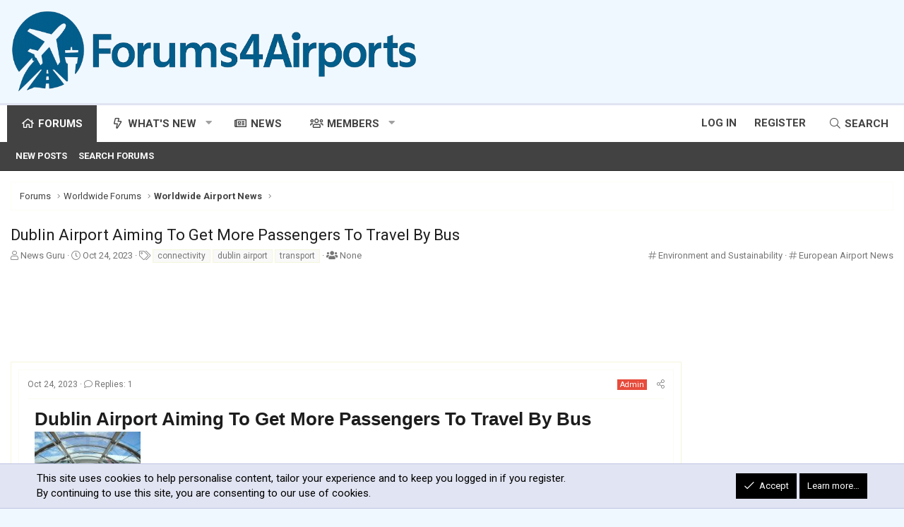

--- FILE ---
content_type: text/html; charset=utf-8
request_url: https://forums4airports.com/threads/6521/
body_size: 22930
content:
<!DOCTYPE html>
<html id="XF" lang="en-GB" dir="LTR"
	data-app="public"
	data-template="EWRporta_article_thread_view"
	data-container-key="node-556"
	data-content-key="thread-6521"
	data-logged-in="false"
	data-cookie-prefix="xf_"
	data-csrf="1769908576,e8484a4fbccdfdc49be5495766cb9baa"
	class="has-no-js template-EWRporta_article_thread_view XenBase layout-classic style-light sidebar-right   xb-toggle-default xb-sidebar-show"
	>
<head>
	<meta charset="utf-8" />
	<meta http-equiv="X-UA-Compatible" content="IE=Edge" />
	<meta name="viewport" content="width=device-width, initial-scale=1, viewport-fit=cover">

	
	
	

	<title>Dublin Airport Aiming To Get More Passengers To Travel By Bus | Forums4airports</title>

	<link rel="manifest" href="/webmanifest.php">
	

	<meta name="apple-mobile-web-app-title" content="F4A">
	

	
		
		<meta name="description" content="Dublin Airport Aiming To Get More Passengers To Travel By Bus


Dublin Airport is targeting an increase in the number of passengers travelling to and from..." />
		<meta property="og:description" content="Dublin Airport Aiming To Get More Passengers To Travel By Bus


Dublin Airport is targeting an increase in the number of passengers travelling to and from the airport by bus over the coming years.
The airport is seeking expressions of interest from bus operators who would like to operate..." />
		<meta property="twitter:description" content="Dublin Airport Aiming To Get More Passengers To Travel By Bus


Dublin Airport is targeting an increase in the number of passengers travelling to and from the airport by bus over the coming years..." />
	
	
		<meta property="og:url" content="https://forums4airports.com/threads/6521/" />
	
		<link rel="canonical" href="https://forums4airports.com/threads/6521/" />
	
		
		<meta property="og:image" content="https://forums4airports.com/data/features/6521.jpg?1698163960" />
		<meta property="twitter:image" content="https://forums4airports.com/data/features/6521.jpg?1698163960" />
		<meta property="twitter:card" content="summary_large_image" />
	
	

	
		
	
	
	<meta property="og:site_name" content="Forums4airports" />


	
	
		
	
	
	<meta property="og:type" content="website" />


	
	
		
	
	
	
		<meta property="og:title" content="Dublin Airport Aiming To Get More Passengers To Travel By Bus" />
		<meta property="twitter:title" content="Dublin Airport Aiming To Get More Passengers To Travel By Bus" />
	


	
	
	
	

	
	
<link rel="preconnect" href="https://fonts.googleapis.com"><link rel="preconnect" href="https://fonts.gstatic.com" crossorigin><link href="https://fonts.googleapis.com/css2?family=Roboto:wght@400;700&display=swap" rel="stylesheet">


	
	
	

	


	<link rel="preload" href="/styles/fonts/fa/fa-light-300.woff2?_v=5.15.3" as="font" type="font/woff2" crossorigin="anonymous" />


	<link rel="preload" href="/styles/fonts/fa/fa-solid-900.woff2?_v=5.15.3" as="font" type="font/woff2" crossorigin="anonymous" />


<link rel="preload" href="/styles/fonts/fa/fa-brands-400.woff2?_v=5.15.3" as="font" type="font/woff2" crossorigin="anonymous" />

	<link rel="stylesheet" href="/css.php?css=public%3Anormalize.css%2Cpublic%3Afa.css%2Cpublic%3Acore.less%2Cpublic%3Aapp.less&amp;s=10&amp;l=1&amp;d=1769622788&amp;k=2b0cc633cef90aee9ef03468e700a1b8792db280" />

	<link rel="stylesheet" href="/css.php?css=public%3AEWRporta.less%2Cpublic%3Amessage.less%2Cpublic%3Anotices.less%2Cpublic%3Ashare_controls.less%2Cpublic%3Astructured_list.less%2Cpublic%3Ath_nodeStyling_nodes.10.less%2Cpublic%3Axb.less%2Cpublic%3Axb_sidebar_login.less%2Cpublic%3Aextra.less&amp;s=10&amp;l=1&amp;d=1769622788&amp;k=acabfdfd54e6d255a21d5b4029a82a62e23de2eb" />

	
		<script src="/js/xf/preamble.min.js?_v=7b89dfd9" type="46d777841cd7a00f5fce7fa2-text/javascript"></script>
	


	
	
	<script async src="https://www.googletagmanager.com/gtag/js?id=UA-21724362-1" type="46d777841cd7a00f5fce7fa2-text/javascript"></script>
	<script type="46d777841cd7a00f5fce7fa2-text/javascript">
		window.dataLayer = window.dataLayer || [];
		function gtag(){dataLayer.push(arguments);}
		gtag('js', new Date());
		gtag('config', 'UA-21724362-1', {
			// 
			
			
		});
	</script>

	
</head>
<body data-template="EWRporta_article_thread_view">

<div class="p-pageWrapper" id="top">

<div class="p-pageWrapper--helper"></div>



<div class="xb-page-wrapper xb-canvas-menuActive">
	
	
	<div class="xb-page-wrapper--helper"></div>
	
	


<header class="p-header" id="header">
	<div class="p-header-inner">
		<div class="p-header-content">

			<div class="p-header-logo p-header-logo--image">
				<a href="/">
						
					<img src="/styles/zipped/xenforo/F4A_Logo.png" srcset="" alt="Forums4airports"
						width="600" height="300" />
					
				</a>
			</div>

			
			
			
			
		</div>
	</div>
</header>

		

<div class="xb-content-wrapper">
	<div class="navigation-helper"></div>




	<div class="p-navSticky p-navSticky--all" data-xf-init="sticky-header">
		
	<div class="p-nav--wrapper">
	<nav class="p-nav">
		<div class="p-nav-inner">
			<button type="button" class="button--plain p-nav-menuTrigger button" data-xf-click="off-canvas" data-menu=".js-headerOffCanvasMenu" tabindex="0" aria-label="Menu"><span class="button-text">
				<i aria-hidden="true"></i>
			</span></button>

			<div class="p-nav-smallLogo">
				<a href="/">
							
					<img src="/styles/zipped/xenforo/F4A_Logo.png" srcset="" alt="Forums4airports"
						width="600" height="300" />
					
					
				</a>
			</div>

			<div class="p-nav-scroller hScroller" data-xf-init="h-scroller" data-auto-scroll=".p-navEl.is-selected">
				<div class="hScroller-scroll">
					<ul class="p-nav-list js-offCanvasNavSource">
					
						<li class="navforums">
							
	<div class="p-navEl is-selected" data-has-children="true">
		

			
	
	<a href="/"
		class="p-navEl-link p-navEl-link--splitMenu "
		
		
		data-nav-id="forums">Forums</a>


			<a data-xf-key="1"
				data-xf-click="menu"
				data-menu-pos-ref="< .p-navEl"
				class="p-navEl-splitTrigger"
				role="button"
				tabindex="0"
				aria-label="Toggle expanded"
				aria-expanded="false"
				aria-haspopup="true"></a>

		
		
			<div class="menu menu--structural" data-menu="menu" aria-hidden="true">
				<div class="menu-content">
					
						
	
	
	<a href="/whats-new/posts/"
		class="menu-linkRow u-indentDepth0 js-offCanvasCopy "
		
		
		data-nav-id="newPosts">New posts</a>

	

					
						
	
	
	<a href="/search/?type=post"
		class="menu-linkRow u-indentDepth0 js-offCanvasCopy "
		
		
		data-nav-id="searchForums">Search forums</a>

	

					
				</div>
			</div>
		
	</div>

						</li>
					
						<li class="navwhatsNew">
							
	<div class="p-navEl " data-has-children="true">
		

			
	
	<a href="/whats-new/"
		class="p-navEl-link p-navEl-link--splitMenu "
		
		
		data-nav-id="whatsNew">What's new</a>


			<a data-xf-key="2"
				data-xf-click="menu"
				data-menu-pos-ref="< .p-navEl"
				class="p-navEl-splitTrigger"
				role="button"
				tabindex="0"
				aria-label="Toggle expanded"
				aria-expanded="false"
				aria-haspopup="true"></a>

		
		
			<div class="menu menu--structural" data-menu="menu" aria-hidden="true">
				<div class="menu-content">
					
						
	
	
	<a href="/whats-new/posts/"
		class="menu-linkRow u-indentDepth0 js-offCanvasCopy "
		 rel="nofollow"
		
		data-nav-id="whatsNewPosts">New posts</a>

	

					
						
	
	
	<a href="/whats-new/profile-posts/"
		class="menu-linkRow u-indentDepth0 js-offCanvasCopy "
		 rel="nofollow"
		
		data-nav-id="whatsNewProfilePosts">New profile posts</a>

	

					
						
	
	
	<a href="/whats-new/latest-activity"
		class="menu-linkRow u-indentDepth0 js-offCanvasCopy "
		 rel="nofollow"
		
		data-nav-id="latestActivity">Latest activity</a>

	

					
				</div>
			</div>
		
	</div>

						</li>
					
						<li class="navEWRporta">
							
	<div class="p-navEl " >
		

			
	
	<a href="/latest-news/"
		class="p-navEl-link "
		
		data-xf-key="3"
		data-nav-id="EWRporta">News</a>


			

		
		
	</div>

						</li>
					
						<li class="navmembers">
							
	<div class="p-navEl " data-has-children="true">
		

			
	
	<a href="/members/"
		class="p-navEl-link p-navEl-link--splitMenu "
		
		
		data-nav-id="members">Members</a>


			<a data-xf-key="4"
				data-xf-click="menu"
				data-menu-pos-ref="< .p-navEl"
				class="p-navEl-splitTrigger"
				role="button"
				tabindex="0"
				aria-label="Toggle expanded"
				aria-expanded="false"
				aria-haspopup="true"></a>

		
		
			<div class="menu menu--structural" data-menu="menu" aria-hidden="true">
				<div class="menu-content">
					
						
	
	
	<a href="/members/list/"
		class="menu-linkRow u-indentDepth0 js-offCanvasCopy "
		
		
		data-nav-id="registeredMembers">Registered members</a>

	

					
						
	
	
	<a href="/online/"
		class="menu-linkRow u-indentDepth0 js-offCanvasCopy "
		
		
		data-nav-id="currentVisitors">Current visitors</a>

	

					
						
	
	
	<a href="/whats-new/profile-posts/"
		class="menu-linkRow u-indentDepth0 js-offCanvasCopy "
		 rel="nofollow"
		
		data-nav-id="newProfilePosts">New profile posts</a>

	

					
						
	
	
	<a href="/search/?type=profile_post"
		class="menu-linkRow u-indentDepth0 js-offCanvasCopy "
		
		
		data-nav-id="searchProfilePosts">Search profile posts</a>

	

					
				</div>
			</div>
		
	</div>

						</li>
					
					</ul>
				</div>
			</div>
			
			

			
			
			<div class="p-nav-opposite">
				<div class="p-navgroup p-account p-navgroup--guest">
					
						<a href="/login/" class="p-navgroup-link p-navgroup-link--textual p-navgroup-link--logIn"
							data-xf-click="overlay" data-follow-redirects="on">
							<span class="p-navgroup-linkText">Log in</span>
						</a>
						
							<a href="/register/" class="p-navgroup-link p-navgroup-link--textual p-navgroup-link--register"
								data-xf-click="overlay" data-follow-redirects="on">
								<span class="p-navgroup-linkText">Register</span>
							</a>
						
					
					
					
				</div>

				<div class="p-navgroup p-discovery">
					<a href="/whats-new/"
						class="p-navgroup-link p-navgroup-link--iconic p-navgroup-link--whatsnew"
						aria-label="What&#039;s new"
						title="What&#039;s new">
						<i aria-hidden="true"></i>
						<span class="p-navgroup-linkText">What's new</span>
					</a>

					
						<a href="/search/"
							class="p-navgroup-link p-navgroup-link--iconic p-navgroup-link--search"
							data-xf-click="menu"
							data-xf-key="/"
							aria-label="Search"
							aria-expanded="false"
							aria-haspopup="true"
							title="Search">
							<i aria-hidden="true"></i>
							<span class="p-navgroup-linkText">Search</span>
						</a>
						<div class="menu menu--structural menu--wide" data-menu="menu" aria-hidden="true">
							<form action="/search/search" method="post"
								class="menu-content"
								data-xf-init="quick-search">

								<h3 class="menu-header">Search</h3>
								
								<div class="menu-row">
									
										<div class="inputGroup inputGroup--joined">
											<input type="text" class="input" name="keywords" placeholder="Search…" aria-label="Search" data-menu-autofocus="true" />
											
			<select name="constraints" class="js-quickSearch-constraint input" aria-label="Search within">
				<option value="">Everywhere</option>
<option value="{&quot;search_type&quot;:&quot;post&quot;}">Threads</option>
<option value="{&quot;search_type&quot;:&quot;post&quot;,&quot;c&quot;:{&quot;nodes&quot;:[556],&quot;child_nodes&quot;:1}}">This forum</option>
<option value="{&quot;search_type&quot;:&quot;post&quot;,&quot;c&quot;:{&quot;thread&quot;:6521}}">This thread</option>

			</select>
		
										</div>
									
								</div>

								
								<div class="menu-row">
									<label class="iconic"><input type="checkbox"  name="c[title_only]" value="1" /><i aria-hidden="true"></i><span class="iconic-label">Search titles only

												
													<span tabindex="0" role="button"
														data-xf-init="tooltip" data-trigger="hover focus click" title="Tags will also be searched in content where tags are supported">

														<i class="fa--xf far fa-question-circle u-muted u-smaller" aria-hidden="true"></i>
													</span></span></label>

								</div>
								
								<div class="menu-row">
									<div class="inputGroup">
										<span class="inputGroup-text" id="ctrl_search_menu_by_member">By:</span>
										<input type="text" class="input" name="c[users]" data-xf-init="auto-complete" placeholder="Member" aria-labelledby="ctrl_search_menu_by_member" />
									</div>
								</div>
								<div class="menu-footer">
									<span class="menu-footer-controls">
										<button type="submit" class="button--primary button button--icon button--icon--search"><span class="button-text">Search</span></button>
										<a href="/search/" class="button"><span class="button-text">Advanced search…</span></a>
									</span>
								</div>

								<input type="hidden" name="_xfToken" value="1769908576,e8484a4fbccdfdc49be5495766cb9baa" />
							</form>
						</div>
					
				</div>
			</div>
				

		</div>
	</nav>
	</div>

		
	
		<div class="p-sectionLinks--wrapper">
		<div class="p-sectionLinks">
			<div class="p-sectionLinks-inner">
				<div class="hScroller" data-xf-init="h-scroller">
				<div class="hScroller-scroll">
					<ul class="p-sectionLinks-list">
					
						<li>
							
	<div class="p-navEl " >
		

			
	
	<a href="/whats-new/posts/"
		class="p-navEl-link "
		
		data-xf-key="alt+1"
		data-nav-id="newPosts">New posts</a>


			

		
		
	</div>

						</li>
					
						<li>
							
	<div class="p-navEl " >
		

			
	
	<a href="/search/?type=post"
		class="p-navEl-link "
		
		data-xf-key="alt+2"
		data-nav-id="searchForums">Search forums</a>


			

		
		
	</div>

						</li>
					
					</ul>
				</div>
				</div>
			<div class="p-sectionLinks-right">
				
				
			</div>
			</div>
		</div>
		</div>
	

	</div>


<div class="offCanvasMenu offCanvasMenu--nav js-headerOffCanvasMenu" data-menu="menu" aria-hidden="true" data-ocm-builder="navigation">
	<div class="offCanvasMenu-backdrop" data-menu-close="true"></div>
	<div class="offCanvasMenu-content">
		<div class="offCanvasMenu-content--inner">
		
		<div class="offCanvasMenu-header">
			Menu
			<a class="offCanvasMenu-closer" data-menu-close="true" role="button" tabindex="0" aria-label="Close"></a>
		</div>
		
			<div class="p-offCanvasRegisterLink">
				<div class="offCanvasMenu-linkHolder">
					<a href="/login/" class="offCanvasMenu-link" data-xf-click="overlay" data-menu-close="true">
						Log in
					</a>
				</div>
				<hr class="offCanvasMenu-separator" />
				
					<div class="offCanvasMenu-linkHolder">
						<a href="/register/" class="offCanvasMenu-link" data-xf-click="overlay" data-menu-close="true">
							Register
						</a>
					</div>
					<hr class="offCanvasMenu-separator" />
				
			</div>
		
		<div class="offCanvasMenu-subHeader">Navigation</div>
		<div class="js-offCanvasNavTarget"></div>
		<div class="offCanvasMenu-installBanner js-installPromptContainer" style="display: none;" data-xf-init="install-prompt">
			<div class="offCanvasMenu-installBanner-header">Install the app</div>
			<button type="button" class="js-installPromptButton button"><span class="button-text">Install</span></button>
			<template class="js-installTemplateIOS">
				<div class="overlay-title">How to install the app on iOS</div>
				<div class="block-body">
					<div class="block-row">
						<p>
							Follow along with the video below to see how to install our site as a web app on your home screen.
						</p>
						<p style="text-align: center">
							<video src="/styles/default/xenforo/add_to_home.mp4"
								width="280" height="480" autoplay loop muted playsinline></video>
						</p>
						<p>
							<small><strong>Note:</strong> This feature may not be available in some browsers.</small>
						</p>
					</div>
				</div>
			</template>
		</div>

			<div class="offCanvasMenu-subHeader">More options</div>
					
			
			
				
					<div class="offCanvasMenu-linkHolder">
						<a href="/misc/contact" class="offCanvasMenu-link" data-menu-close="true" data-nav-id="contactUs" data-xf-click="overlay">Contact us</a>
					</div>
				
			
			<div class="offCanvasMenu-linkHolder">
				<a class="offCanvasMenu-link" data-menu-close="true" data-nav-id="closeMenu" role="button" tabindex="0" aria-label="Close">Close Menu</a>
			</div>
			
		</div>

	</div>
</div>

	
	
<div class="p-body">
	<div class="p-body-inner">
		
		<!--XF:EXTRA_OUTPUT-->

		

		

		 
		
		
	
		<div class="p-breadcrumbs--parent ">
		<ul class="p-breadcrumbs "
			itemscope itemtype="https://schema.org/BreadcrumbList">
		
			

			
			

			
				
				
	<li itemprop="itemListElement" itemscope itemtype="https://schema.org/ListItem">
		<a href="/" itemprop="item">
			<span itemprop="name">Forums</span>
		</a>
		<meta itemprop="position" content="1" />
	</li>

			

			
			
				
				
	<li itemprop="itemListElement" itemscope itemtype="https://schema.org/ListItem">
		<a href="/categories/506/" itemprop="item">
			<span itemprop="name">Worldwide Forums</span>
		</a>
		<meta itemprop="position" content="2" />
	</li>

			
				
				
	<li itemprop="itemListElement" itemscope itemtype="https://schema.org/ListItem">
		<a href="/forums/556/" itemprop="item">
			<span itemprop="name">Worldwide Airport News</span>
		</a>
		<meta itemprop="position" content="3" />
	</li>

			

		
		</ul>
		
		</div>
	

		
		

		
	<noscript class="js-jsWarning"><div class="blockMessage blockMessage--important blockMessage--iconic u-noJsOnly">JavaScript is disabled. For a better experience, please enable JavaScript in your browser before proceeding.</div></noscript>

		
	<div class="blockMessage blockMessage--important blockMessage--iconic js-browserWarning" style="display: none">You are using an out of date browser. It  may not display this or other websites correctly.<br />You should upgrade or use an <a href="https://www.google.com/chrome/" target="_blank" rel="noopener">alternative browser</a>.</div>


		
		 
			
		
			
			
			<div class="p-body-header node-header-556 node--search th_node--hasCustomIcon th_node--overwriteTextStyling">
			
			
				<div class="test">
				
					<div class="p-title ">
					
						
							<h1 class="p-title-value">Dublin Airport Aiming To Get More Passengers To Travel By Bus</h1>
						
						
					
					</div>
				

				
					<div class="p-description">
	
	<ul class="listInline porta-listInline-right listInline--bullet">
		
			<li>
				<i class="fa--xf fal fa-hashtag" aria-hidden="true"></i>
				<span class="u-srOnly">Category</span>
				<a href="/latest-news/categories/19/" class="u-concealed">
					Environment and Sustainability</a>
			</li>	
		
			<li>
				<i class="fa--xf fal fa-hashtag" aria-hidden="true"></i>
				<span class="u-srOnly">Category</span>
				<a href="/latest-news/categories/6/" class="u-concealed">
					European Airport News</a>
			</li>	
		
	</ul>

	<ul class="listInline listInline--bullet">
		<li>
			<i class="fa--xf fal fa-user" aria-hidden="true" title="Thread starter"></i>
			<span class="u-srOnly">Thread starter</span>

			<a href="/members/669/" class="username  u-concealed" dir="auto" data-user-id="669" data-xf-init="member-tooltip"><span class="username--admin">News Guru</span></a>
		</li>
		<li>
			<i class="fa--xf fal fa-clock" aria-hidden="true" title="Start date"></i>
			<span class="u-srOnly">Start date</span>

			<a href="/threads/6521/" class="u-concealed"><time  class="u-dt" dir="auto" datetime="2023-10-24T17:10:32+0100" data-time="1698163832" data-date-string="Oct 24, 2023" data-time-string="5:10 PM" title="Oct 24, 2023 at 5:10 PM">Oct 24, 2023</time></a>
		</li>
		
			<li>
				

	

	<dl class="tagList tagList--thread-6521 ">
		<dt>
			
				
		<i class="fa--xf fal fa-tags" aria-hidden="true" title="Tags"></i>
		<span class="u-srOnly">Tags</span>
	
			
		</dt>
		<dd>
			<span class="js-tagList">
				
					
						<a href="/tags/connectivity/" class="tagItem tagItem--tag_connectivity" dir="auto">
							connectivity
						</a>
					
						<a href="/tags/dublin-airport/" class="tagItem tagItem--tag_dublin-airport" dir="auto">
							dublin airport
						</a>
					
						<a href="/tags/transport/" class="tagItem tagItem--tag_transport" dir="auto">
							transport
						</a>
					
				
			</span>
		</dd>
	</dl>


			</li>
		
		
	<li>
		<i class="fa fa-users" aria-hidden="true" title="Tagged users"></i>
		<span class="u-srOnly">Tagged users</span>

		
			None
		

		
	</li>

	</ul>
</div>
				
			</div>
			
			</div>
		
		
		

		<div class="p-body-main p-body-main--withSidebar ">
			
			<div class="p-body-contentCol"></div>
			
				<div class="p-body-sidebarCol"></div>
			

			

			<div class="p-body-content">
				
				
				
					
						
				

	

		
		<!-- Google 21/01/21-->
		<script async src="https://pagead2.googlesyndication.com/pagead/js/adsbygoogle.js" type="46d777841cd7a00f5fce7fa2-text/javascript"></script>
		<ins class="adsbygoogle"
		     style="display:block"
		     data-ad-format="fluid"
		     data-ad-layout-key="-gw-3+1f-3d+2z"
		     data-ad-client="ca-pub-0092057794371695"
		     data-ad-slot="2870661647"></ins>
		<script type="46d777841cd7a00f5fce7fa2-text/javascript">
		     (adsbygoogle = window.adsbygoogle || []).push({});
		</script>

	


				<div class="p-body-pageContent">
	
	


	











	
	
	
		
	
	
	


	
	
	
		
	
	
	


	
	
		
	
	
	


	
	





	
	
	
		

	
	
	
	
	
	
	
		
	
	
	


	

	
	
	
	
	








	

	
		
	















	

	
	<div class="block block--messages porta-article "
		data-xf-init="lightbox select-to-quote"
		data-message-selector=".js-post"
		data-lb-id="thread-6521">
		
			
	


			<div class="block-outer"></div>

			
	<div class="block-outer js-threadStatusField"></div>

		

		<div class="block-container">
			<div class="block-body">
				
					


	
	<article class="message message--article js-post js-inlineModContainer
		
		"
		data-author="News Guru"
		data-content="post-272893"
		id="js-post-272893">

		<span class="u-anchorTarget" id="post-272893"></span>
		<div class="message-inner">
			<div class="message-cell message-cell--main">
				<div class="message-expandWrapper js-expandWatch is-expanded">
					<div class="message-expandContent js-expandContent">
						<div class="message-main js-quickEditTarget">

							

							

	

	<header class="message-attribution message-attribution--split">
		<ul class="message-attribution-main listInline listInline--bullet">
			
			
			<li class="u-concealed">
				<a href="/threads/6521/post-272893" rel="nofollow" >
					<time  class="u-dt" dir="auto" datetime="2023-10-24T17:10:32+0100" data-time="1698163832" data-date-string="Oct 24, 2023" data-time-string="5:10 PM" title="Oct 24, 2023 at 5:10 PM">Oct 24, 2023</time>
				</a>
			</li>
			
				<li class="u-concealed">
					<a href="/threads/6521/#posts">
						<i class="fa--xf fal fa-comment u-spaceAfter" aria-hidden="true"></i>Replies: 1
					</a>
				</li>
			
		</ul>

		<ul class="message-attribution-opposite message-attribution-opposite--list ">
			
			
			
				<li class="tag-adminIndicator"><span class="message-newIndicator message-adminIndicator">Admin</span></li>
			
			<li>
				<a href="/threads/6521/post-272893"
					class="message-attribution-gadget"
					data-xf-init="share-tooltip"
					data-href="/posts/272893/share"
					aria-label="Share"
					rel="nofollow">
					<i class="fa--xf fal fa-share-alt" aria-hidden="true"></i>
				</a>
			</li>
			
			
		</ul>
	</header>


							
	
	
	


							<div class="message-content js-messageContent">
								
	

	<div class="message-userContent lbContainer js-lbContainer "
		data-lb-id="post-272893"
		data-lb-caption-desc="News Guru &middot; Oct 24, 2023 at 5:10 PM">

		
			

	

		

		<article class="message-body js-selectToQuote">
			
				
			

			<div >
				
					<div class="bbWrapper"><h3><span style="font-size: 26px">Dublin Airport Aiming To Get More Passengers To Travel By Bus</span><br />
<a href="https://forums4airports.com/attachments/29516/"
		target="_blank"><img src="https://forums4airports.com/data/attachments/22/22244-629c58b975315c090a79e87ea2ec1540.jpg"
		class="bbImage "
		style=""
		alt="Dublin_airport.jpg"
		title="Dublin_airport.jpg"
		width="150" height="100" loading="lazy" /></a>&#8203;</h3><br />
Dublin Airport is targeting an increase in the number of passengers travelling to and from the airport by bus over the coming years.<br />
The airport is seeking expressions of interest from bus operators who would like to operate scheduled bus services from the various bus stops outside the two terminals from Spring 2024 onwards.<br />
<br />
The licences on offer will start from March 1, 2024 for a period of three years, with an option to be extended for an additional two years.<br />
<br />
In the tender documents issued this week, Dublin Airport says that it is looking to partner with bus operators who will improve and enhance overall bussing connectivity and frequencies, reducing the current dependency on private car usage as a mode of transport to get to and from the airport.<br />
<br />
Currently, around one third (33%) of departing passengers and one third (35%) of the 19,900 people working at Dublin Airport travel to the campus by bus and Dublin Airport sees strong potential to increase both percentages over the coming years.<br />
<br />
Dublin Airport's Chief Commercial and Development Officer, Vincent Harrison, said: &quot;We are inviting fresh thinking and initiatives to improve the attractiveness of the bus service operating to Dublin Airport for our passengers and employees alike. With passenger numbers now back close to where they were before COVID, we are very keen to work with bus operators who can help us to expand existing operations and launch new services connecting more areas around the country to Dublin Airport.&quot;<br />
Dublin Airport is looking to partner with bus operators who can:<br />
<ul>
<li data-xf-list-type="ul">Provide high capacity, high frequency and competitive public transport options that is a viable alternative to the private vehicle.</li>
<li data-xf-list-type="ul">Deliver high customer service standards.</li>
<li data-xf-list-type="ul">Develop a public transport network that meets Dublin Airports’ unique requirements with particular emphasis on early morning and late-night connectivity.</li>
<li data-xf-list-type="ul">Ensure the provision of accessible ticketing options and reliable real-time information to passengers.</li>
<li data-xf-list-type="ul">Ensure the airport is connected to key areas including areas of high passenger and staff demand, key transport interchanges and major population centres on the Island of Ireland.</li>
</ul>Interested operators have until November 22 to submit a bid to operate from one of the bus stops at Dublin Airport, with full information available on the ETenders website. Any bus operators who serve Dublin Airport but do not wish to take part in this tender will still be accommodated in the Zone 16 Coach Park at Dublin Airport to add to the options available to passengers and staff alike.</div>
				
			</div>

			<div class="js-selectToQuoteEnd">&nbsp;</div>
			
				
			
		</article>

		
			

	

		

		
	</div>


								
	

	

							</div>

							
								
	

	<footer class="message-footer">
		

		

		<div class="reactionsBar js-reactionsList ">
			
		</div>

		<div class="js-historyTarget message-historyTarget toggleTarget" data-href="trigger-href"></div>
	</footer>

							

						</div>
					</div>
					<div class="message-expandLink js-expandLink"><a role="button" tabindex="0">Click to expand...</a></div>
				</div>
			</div>
		</div>

		
			
	<aside class="message-articleUserInfo">
				<div class="message-cell">
					
	<div class="contentRow">
		<div class="contentRow-figure">
			<a href="/members/669/" class="avatar avatar--m" data-user-id="669" data-xf-init="member-tooltip">
			<img src="/data/avatars/m/0/669.jpg?1458572951"  alt="News Guru" class="avatar-u669-m" width="96" height="96" loading="lazy" /> 
		</a>
		</div>
		<div class="contentRow-main">

			<div class="message-articleUserFirstLine">
				<div class="message-articleWrittenBy u-srOnly">Written by</div>
				<h3 class="message-articleUserName">
					<a href="/members/669/" class="username " dir="auto" data-user-id="669" data-xf-init="member-tooltip"><span class="username--admin">News Guru</span></a>
				</h3>

				
					<div class="message-articleUserBlurb">
						
							<div class="" dir="auto" ><span class="userTitle" dir="auto">Administrator</span> <span role="presentation" aria-hidden="true">&middot;</span> From <a href="/misc/location-info?location=EUROPE" class="u-concealed" target="_blank" rel="nofollow noreferrer">EUROPE</a></div>
						
					</div>
				
			</div>

			

			

			<div class="message-articleUserStats">
				<ul class="listInline listInline--bullet">
					
					<li><dl class="pairs pairs--inline">
						<dt>Messages</dt>
						<dd>1,296</dd>
					</dl></li>
					
					<li><dl class="pairs pairs--inline">
						<dt>Reaction score</dt>
						<dd>149</dd>
					</dl></li>
					
					
					
						<li><dl class="pairs pairs--inline">
							<dt>Points</dt>
							<dd>48</dd>
						</dl></li>
					
					
				</ul>
			</div>
		</div>
	</div>

				</div>
			</aside>

		

	</article>

	
		
	

				
			</div>
		</div>

		
	</div>



	
	
	



<div class="block block--messages" data-xf-init="" data-type="post" data-href="/inline-mod/" data-search-target="*">

	<span class="u-anchorTarget" id="posts"></span>

	

	<div class="block-outer"></div>

	

	

	<div class="block-container lbContainer"
		data-xf-init="lightbox select-to-quote"
		data-message-selector=".js-post"
		data-lb-id="thread-6521"
		data-lb-universal="1">

		<div class="block-body js-replyNewMessageContainer">
			
				

					

					
						

	
	

	

	
	<article class="message message--simple message--post js-post js-inlineModContainer  "
		data-author="gonetech"
		data-content="post-272917"
		id="js-post-272917"
		itemscope itemtype="https://schema.org/Comment" itemid="https://forums4airports.com/posts/272917/">

		
			<meta itemprop="parentItem" itemscope itemid="https://forums4airports.com/threads/6521/" />
		

		<span class="u-anchorTarget" id="post-272917"></span>
		

		
			<div class="message-inner">
				
	<div class="message-cell message-cell--user">
		
	<header class="message-user"
		itemprop="" itemscope itemtype="https://schema.org/Person" itemid="https://forums4airports.com/members/7399/">

		
			<meta itemprop="name" content="gonetech" />
			
				<meta itemprop="url" content="https://forums4airports.com/members/7399/" />
			
		

		<div class="message-avatar">
			<div class="message-avatar-wrapper">
				<a href="/members/7399/" class="avatar avatar--s" data-user-id="7399" data-xf-init="member-tooltip">
			<img src="/data/avatars/s/7/7399.jpg?1471950397" srcset="/data/avatars/m/7/7399.jpg?1471950397 2x" alt="gonetech" class="avatar-u7399-s" width="48" height="48" loading="lazy" itemprop="image" /> 
		</a>
			</div>
		</div>
		<span class="message-userArrow"></span>

	</header>

	</div>


				
					<div class="message-cell message-cell--main">
					
						<div class="message-main js-quickEditTarget">

							
							
	<header class="message-attribution message-attribution--plain">
		<div class="message-attribution-main">
			<ul class="listInline listInline--bullet">
				<li class="message-attribution-user">
					<h4 class="attribution">
						<a href="/members/7399/" class="username " dir="auto" data-user-id="7399" data-xf-init="member-tooltip">gonetech</a>
					</h4>
				</li>
				<li><a href="/threads/6521/post-272917"
					   class="u-concealed" rel="nofollow"><time  class="u-dt" dir="auto" datetime="2023-10-24T22:06:35+0100" data-time="1698181595" data-date-string="Oct 24, 2023" data-time-string="10:06 PM" title="Oct 24, 2023 at 10:06 PM">Oct 24, 2023</time></a></li>
			</ul>
		</div>

		<ul class="message-attribution-opposite message-attribution-opposite--list">
			
			<li>
				<a href="/threads/6521/post-272917"
					class="message-attribution-gadget"
					data-xf-init="share-tooltip" data-href="/posts/272917/share"
					rel="nofollow">
					<i class="fa--xf fal fa-share-alt" aria-hidden="true"></i>
				</a>
			</li>
			
			
				<li>
					<a href="/threads/6521/post-272917" rel="nofollow">
						#2
					</a>
				</li>
			
		</ul>
	</header>

							

							<div class="message-content js-messageContent">
							

								
									
	
	
	

								

								
									
	

	<div class="message-userContent lbContainer js-lbContainer "
		data-lb-id="post-272917"
		data-lb-caption-desc="gonetech &middot; Oct 24, 2023 at 10:06 PM">

		

		<article class="message-body js-selectToQuote">
			
				
			

			<div itemprop="text">
				
					<div class="bbWrapper">Think they're missing a trick when they've got runways</div>
				
			</div>

			<div class="js-selectToQuoteEnd">&nbsp;</div>
			
				
			
		</article>

		

		
	

	</div>

								

								
									
	

	

								

								

							
							</div>

							
								
	

	<footer class="message-footer">
		
			<div class="message-microdata" itemprop="interactionStatistic" itemtype="https://schema.org/InteractionCounter" itemscope>
				<meta itemprop="userInteractionCount" content="0" />
				<meta itemprop="interactionType" content="https://schema.org/LikeAction" />
			</div>
		

		

		<div class="reactionsBar js-reactionsList ">
			
		</div>

		<div class="js-historyTarget message-historyTarget toggleTarget" data-href="trigger-href"></div>
	</footer>

							
						</div>

					
					</div>
				
			</div>
		
	</article>

	
	

					

					

				
			
		</div>
	</div>

	
		<div class="block-outer block-outer--after">
			
				

				
				
					<div class="block-outer-opposite">
						
							<a href="/login/" class="button--link button--wrap button" data-xf-click="overlay"><span class="button-text">
								You must log in or register to reply here.
							</span></a>
						
					</div>
				
			
		</div>
	

	
	

</div>




	<div class="block">
		<div class="block-container"  data-widget-id="49" data-widget-key="upload_link" data-widget-definition="html">
			
				<h3 class="block-minorHeader">Upload Media</h3>
			
			<div class="block-body block-row">
				<center><a href="https://forums4airports.com/media/add"><i class="fa fa-upload fa-4x"></i></i>

</i> <b></b> 
</a></li> </ul></center>
			</div>
		</div>
	</div>










	
	<div class="block" >
		<div class="block-container">
			
				<h3 class="block-header">Similar threads</h3>
				<div class="block-body">
					<div class="structItemContainer">
						
							

	

	<div class="structItem structItem--thread js-inlineModContainer js-threadListItem-6898" data-author="News Guru">

	
		<div class="structItem-cell structItem-cell--icon">
			<div class="structItem-iconContainer">
				<a href="/members/669/" class="avatar avatar--s" data-user-id="669" data-xf-init="member-tooltip">
			<img src="/data/avatars/s/0/669.jpg?1458572951"  alt="News Guru" class="avatar-u669-s" width="48" height="48" loading="lazy" /> 
		</a>
				
			</div>
		</div>
	

	
		<div class="structItem-cell structItem-cell--main" data-xf-init="touch-proxy">
			
				<ul class="structItem-statuses">
				
				
					
					
					
					
					

					
						
					

					
					

					
					
						
							
								
								
									<li>
										
										<i class="fa--xf fal fa-file-alt structItem-status" aria-hidden="true" title="Article"></i>
										<span class="u-srOnly">Article</span>
									</li>
								
							
						
					
				
				
				</ul>
			

			<div class="structItem-title">
				
				
				<a href="/threads/6898/" class="" data-tp-primary="on" data-xf-init="preview-tooltip" data-preview-url="/threads/6898/preview">Passenger numbers at Dublin Airport flat in January due to 32 million cap</a>
			</div>

			<div class="structItem-minor">
				

				
					<ul class="structItem-parts">
						<li><a href="/members/669/" class="username " dir="auto" data-user-id="669" data-xf-init="member-tooltip"><span class="username--admin">News Guru</span></a></li>
						<li class="structItem-startDate"><a href="/threads/6898/" rel="nofollow"><time  class="u-dt" dir="auto" datetime="2025-03-14T11:52:25+0000" data-time="1741953145" data-date-string="Mar 14, 2025" data-time-string="11:52 AM" title="Mar 14, 2025 at 11:52 AM">Mar 14, 2025</time></a></li>
						
							<li><a href="/forums/556/">Worldwide Airport News</a></li>
						
					</ul>

					
				
			</div>
		</div>
	

	
		<div class="structItem-cell structItem-cell--meta" title="First message reaction score: 0">
			<dl class="pairs pairs--justified">
				<dt>Replies</dt>
				<dd>0</dd>
			</dl>
			<dl class="pairs pairs--justified structItem-minor">
				<dt>Views</dt>
				<dd>2K</dd>
			</dl>
		</div>
	

	
		<div class="structItem-cell structItem-cell--latest">
			
				<a href="/threads/6898/latest" rel="nofollow"><time  class="structItem-latestDate u-dt" dir="auto" datetime="2025-03-14T11:52:25+0000" data-time="1741953145" data-date-string="Mar 14, 2025" data-time-string="11:52 AM" title="Mar 14, 2025 at 11:52 AM">Mar 14, 2025</time></a>
				<div class="structItem-minor">
					
						<a href="/members/669/" class="username " dir="auto" data-user-id="669" data-xf-init="member-tooltip"><span class="username--admin">News Guru</span></a>
					
				</div>
			
		</div>
	

	
		<div class="structItem-cell structItem-cell--icon structItem-cell--iconEnd">
			<div class="structItem-iconContainer">
				
					<a href="/members/669/" class="avatar avatar--xxs" data-user-id="669" data-xf-init="member-tooltip">
			<img src="/data/avatars/s/0/669.jpg?1458572951"  alt="News Guru" class="avatar-u669-s" width="48" height="48" loading="lazy" /> 
		</a>
				
			</div>
		</div>
	

	</div>

						
							

	

	<div class="structItem structItem--thread js-inlineModContainer js-threadListItem-6646" data-author="News Guru">

	
		<div class="structItem-cell structItem-cell--icon">
			<div class="structItem-iconContainer">
				<a href="/members/669/" class="avatar avatar--s" data-user-id="669" data-xf-init="member-tooltip">
			<img src="/data/avatars/s/0/669.jpg?1458572951"  alt="News Guru" class="avatar-u669-s" width="48" height="48" loading="lazy" /> 
		</a>
				
			</div>
		</div>
	

	
		<div class="structItem-cell structItem-cell--main" data-xf-init="touch-proxy">
			
				<ul class="structItem-statuses">
				
				
					
					
					
					
					

					
						
					

					
					

					
					
						
							
								
								
									<li>
										
										<i class="fa--xf fal fa-file-alt structItem-status" aria-hidden="true" title="Article"></i>
										<span class="u-srOnly">Article</span>
									</li>
								
							
						
					
				
				
				</ul>
			

			<div class="structItem-title">
				
				
				<a href="/threads/6646/" class="" data-tp-primary="on" data-xf-init="preview-tooltip" data-preview-url="/threads/6646/preview">New Dublin Airport Deal To Provide 35 Million Bus Seats For Passengers</a>
			</div>

			<div class="structItem-minor">
				

				
					<ul class="structItem-parts">
						<li><a href="/members/669/" class="username " dir="auto" data-user-id="669" data-xf-init="member-tooltip"><span class="username--admin">News Guru</span></a></li>
						<li class="structItem-startDate"><a href="/threads/6646/" rel="nofollow"><time  class="u-dt" dir="auto" datetime="2024-02-10T19:38:23+0000" data-time="1707593903" data-date-string="Feb 10, 2024" data-time-string="7:38 PM" title="Feb 10, 2024 at 7:38 PM">Feb 10, 2024</time></a></li>
						
							<li><a href="/forums/556/">Worldwide Airport News</a></li>
						
					</ul>

					
				
			</div>
		</div>
	

	
		<div class="structItem-cell structItem-cell--meta" title="First message reaction score: 1">
			<dl class="pairs pairs--justified">
				<dt>Replies</dt>
				<dd>1</dd>
			</dl>
			<dl class="pairs pairs--justified structItem-minor">
				<dt>Views</dt>
				<dd>3K</dd>
			</dl>
		</div>
	

	
		<div class="structItem-cell structItem-cell--latest">
			
				<a href="/threads/6646/latest" rel="nofollow"><time  class="structItem-latestDate u-dt" dir="auto" datetime="2024-02-13T18:17:38+0000" data-time="1707848258" data-date-string="Feb 13, 2024" data-time-string="6:17 PM" title="Feb 13, 2024 at 6:17 PM">Feb 13, 2024</time></a>
				<div class="structItem-minor">
					
						<a href="/members/2107/" class="username " dir="auto" data-user-id="2107" data-xf-init="member-tooltip">Brum X</a>
					
				</div>
			
		</div>
	

	
		<div class="structItem-cell structItem-cell--icon structItem-cell--iconEnd">
			<div class="structItem-iconContainer">
				
					<a href="/members/2107/" class="avatar avatar--xxs" data-user-id="2107" data-xf-init="member-tooltip">
			<img src="/data/avatars/s/2/2107.jpg?1705252476"  alt="Brum X" class="avatar-u2107-s" width="48" height="48" loading="lazy" /> 
		</a>
				
			</div>
		</div>
	

	</div>

						
							

	

	<div class="structItem structItem--thread js-inlineModContainer js-threadListItem-6629" data-author="Aviador">

	
		<div class="structItem-cell structItem-cell--icon">
			<div class="structItem-iconContainer">
				<a href="/members/2/" class="avatar avatar--s" data-user-id="2" data-xf-init="member-tooltip">
			<img src="/data/avatars/s/0/2.jpg?1764092260" srcset="/data/avatars/m/0/2.jpg?1764092260 2x" alt="Aviador" class="avatar-u2-s" width="48" height="48" loading="lazy" /> 
		</a>
				
			</div>
		</div>
	

	
		<div class="structItem-cell structItem-cell--main" data-xf-init="touch-proxy">
			
				<ul class="structItem-statuses">
				
				
					
					
					
					
					

					
						
					

					
					

					
					
						
							
								
								
									<li>
										
										<i class="fa--xf fal fa-file-alt structItem-status" aria-hidden="true" title="Article"></i>
										<span class="u-srOnly">Article</span>
									</li>
								
							
						
					
				
				
				</ul>
			

			<div class="structItem-title">
				
				
				<a href="/threads/6629/" class="" data-tp-primary="on" data-xf-init="preview-tooltip" data-preview-url="/threads/6629/preview">Almost 32 Million Through Dublin Airport’s Terminals In 2023</a>
			</div>

			<div class="structItem-minor">
				

				
					<ul class="structItem-parts">
						<li><a href="/members/2/" class="username " dir="auto" data-user-id="2" data-xf-init="member-tooltip"><span class="username--staff username--moderator username--admin">Aviador</span></a></li>
						<li class="structItem-startDate"><a href="/threads/6629/" rel="nofollow"><time  class="u-dt" dir="auto" datetime="2024-01-24T21:21:40+0000" data-time="1706131300" data-date-string="Jan 24, 2024" data-time-string="9:21 PM" title="Jan 24, 2024 at 9:21 PM">Jan 24, 2024</time></a></li>
						
							<li><a href="/forums/556/">Worldwide Airport News</a></li>
						
					</ul>

					
				
			</div>
		</div>
	

	
		<div class="structItem-cell structItem-cell--meta" title="First message reaction score: 0">
			<dl class="pairs pairs--justified">
				<dt>Replies</dt>
				<dd>0</dd>
			</dl>
			<dl class="pairs pairs--justified structItem-minor">
				<dt>Views</dt>
				<dd>2K</dd>
			</dl>
		</div>
	

	
		<div class="structItem-cell structItem-cell--latest">
			
				<a href="/threads/6629/latest" rel="nofollow"><time  class="structItem-latestDate u-dt" dir="auto" datetime="2024-01-24T21:21:40+0000" data-time="1706131300" data-date-string="Jan 24, 2024" data-time-string="9:21 PM" title="Jan 24, 2024 at 9:21 PM">Jan 24, 2024</time></a>
				<div class="structItem-minor">
					
						<a href="/members/2/" class="username " dir="auto" data-user-id="2" data-xf-init="member-tooltip"><span class="username--staff username--moderator username--admin">Aviador</span></a>
					
				</div>
			
		</div>
	

	
		<div class="structItem-cell structItem-cell--icon structItem-cell--iconEnd">
			<div class="structItem-iconContainer">
				
					<a href="/members/2/" class="avatar avatar--xxs" data-user-id="2" data-xf-init="member-tooltip">
			<img src="/data/avatars/s/0/2.jpg?1764092260"  alt="Aviador" class="avatar-u2-s" width="48" height="48" loading="lazy" /> 
		</a>
				
			</div>
		</div>
	

	</div>

						
							

	

	<div class="structItem structItem--thread js-inlineModContainer js-threadListItem-6560" data-author="News Guru">

	
		<div class="structItem-cell structItem-cell--icon">
			<div class="structItem-iconContainer">
				<a href="/members/669/" class="avatar avatar--s" data-user-id="669" data-xf-init="member-tooltip">
			<img src="/data/avatars/s/0/669.jpg?1458572951"  alt="News Guru" class="avatar-u669-s" width="48" height="48" loading="lazy" /> 
		</a>
				
			</div>
		</div>
	

	
		<div class="structItem-cell structItem-cell--main" data-xf-init="touch-proxy">
			
				<ul class="structItem-statuses">
				
				
					
					
					
					
					

					
						
					

					
					

					
					
						
							
								
								
									<li>
										
										<i class="fa--xf fal fa-file-alt structItem-status" aria-hidden="true" title="Article"></i>
										<span class="u-srOnly">Article</span>
									</li>
								
							
						
					
				
				
				</ul>
			

			<div class="structItem-title">
				
				
				<a href="/threads/6560/" class="" data-tp-primary="on" data-xf-init="preview-tooltip" data-preview-url="/threads/6560/preview">Dublin Airport’s Platinum Services Team Win 4 Customer Service Awards</a>
			</div>

			<div class="structItem-minor">
				

				
					<ul class="structItem-parts">
						<li><a href="/members/669/" class="username " dir="auto" data-user-id="669" data-xf-init="member-tooltip"><span class="username--admin">News Guru</span></a></li>
						<li class="structItem-startDate"><a href="/threads/6560/" rel="nofollow"><time  class="u-dt" dir="auto" datetime="2023-11-18T12:20:17+0000" data-time="1700310017" data-date-string="Nov 18, 2023" data-time-string="12:20 PM" title="Nov 18, 2023 at 12:20 PM">Nov 18, 2023</time></a></li>
						
							<li><a href="/forums/556/">Worldwide Airport News</a></li>
						
					</ul>

					
				
			</div>
		</div>
	

	
		<div class="structItem-cell structItem-cell--meta" title="First message reaction score: 0">
			<dl class="pairs pairs--justified">
				<dt>Replies</dt>
				<dd>0</dd>
			</dl>
			<dl class="pairs pairs--justified structItem-minor">
				<dt>Views</dt>
				<dd>1K</dd>
			</dl>
		</div>
	

	
		<div class="structItem-cell structItem-cell--latest">
			
				<a href="/threads/6560/latest" rel="nofollow"><time  class="structItem-latestDate u-dt" dir="auto" datetime="2023-11-18T12:20:17+0000" data-time="1700310017" data-date-string="Nov 18, 2023" data-time-string="12:20 PM" title="Nov 18, 2023 at 12:20 PM">Nov 18, 2023</time></a>
				<div class="structItem-minor">
					
						<a href="/members/669/" class="username " dir="auto" data-user-id="669" data-xf-init="member-tooltip"><span class="username--admin">News Guru</span></a>
					
				</div>
			
		</div>
	

	
		<div class="structItem-cell structItem-cell--icon structItem-cell--iconEnd">
			<div class="structItem-iconContainer">
				
					<a href="/members/669/" class="avatar avatar--xxs" data-user-id="669" data-xf-init="member-tooltip">
			<img src="/data/avatars/s/0/669.jpg?1458572951"  alt="News Guru" class="avatar-u669-s" width="48" height="48" loading="lazy" /> 
		</a>
				
			</div>
		</div>
	

	</div>

						
							

	

	<div class="structItem structItem--thread js-inlineModContainer js-threadListItem-6499" data-author="Aviador">

	
		<div class="structItem-cell structItem-cell--icon">
			<div class="structItem-iconContainer">
				<a href="/members/2/" class="avatar avatar--s" data-user-id="2" data-xf-init="member-tooltip">
			<img src="/data/avatars/s/0/2.jpg?1764092260" srcset="/data/avatars/m/0/2.jpg?1764092260 2x" alt="Aviador" class="avatar-u2-s" width="48" height="48" loading="lazy" /> 
		</a>
				
			</div>
		</div>
	

	
		<div class="structItem-cell structItem-cell--main" data-xf-init="touch-proxy">
			
				<ul class="structItem-statuses">
				
				
					
					
					
					
					

					
						
					

					
					

					
					
						
							
								
								
									<li>
										
										<i class="fa--xf fal fa-file-alt structItem-status" aria-hidden="true" title="Article"></i>
										<span class="u-srOnly">Article</span>
									</li>
								
							
						
					
				
				
				</ul>
			

			<div class="structItem-title">
				
				
				<a href="/threads/6499/" class="" data-tp-primary="on" data-xf-init="preview-tooltip" data-preview-url="/threads/6499/preview">2.9 Million Passengers Through Dublin Airport&#039;s Terminals in September</a>
			</div>

			<div class="structItem-minor">
				

				
					<ul class="structItem-parts">
						<li><a href="/members/2/" class="username " dir="auto" data-user-id="2" data-xf-init="member-tooltip"><span class="username--staff username--moderator username--admin">Aviador</span></a></li>
						<li class="structItem-startDate"><a href="/threads/6499/" rel="nofollow"><time  class="u-dt" dir="auto" datetime="2023-10-09T19:06:34+0100" data-time="1696874794" data-date-string="Oct 9, 2023" data-time-string="7:06 PM" title="Oct 9, 2023 at 7:06 PM">Oct 9, 2023</time></a></li>
						
							<li><a href="/forums/556/">Worldwide Airport News</a></li>
						
					</ul>

					
				
			</div>
		</div>
	

	
		<div class="structItem-cell structItem-cell--meta" title="First message reaction score: 0">
			<dl class="pairs pairs--justified">
				<dt>Replies</dt>
				<dd>0</dd>
			</dl>
			<dl class="pairs pairs--justified structItem-minor">
				<dt>Views</dt>
				<dd>1K</dd>
			</dl>
		</div>
	

	
		<div class="structItem-cell structItem-cell--latest">
			
				<a href="/threads/6499/latest" rel="nofollow"><time  class="structItem-latestDate u-dt" dir="auto" datetime="2023-10-09T19:06:34+0100" data-time="1696874794" data-date-string="Oct 9, 2023" data-time-string="7:06 PM" title="Oct 9, 2023 at 7:06 PM">Oct 9, 2023</time></a>
				<div class="structItem-minor">
					
						<a href="/members/2/" class="username " dir="auto" data-user-id="2" data-xf-init="member-tooltip"><span class="username--staff username--moderator username--admin">Aviador</span></a>
					
				</div>
			
		</div>
	

	
		<div class="structItem-cell structItem-cell--icon structItem-cell--iconEnd">
			<div class="structItem-iconContainer">
				
					<a href="/members/2/" class="avatar avatar--xxs" data-user-id="2" data-xf-init="member-tooltip">
			<img src="/data/avatars/s/0/2.jpg?1764092260"  alt="Aviador" class="avatar-u2-s" width="48" height="48" loading="lazy" /> 
		</a>
				
			</div>
		</div>
	

	</div>

						
					</div>
				</div>
			
		</div>
	</div>


<div class="blockMessage blockMessage--none">
	

	
		

		<div class="shareButtons shareButtons--iconic" data-xf-init="share-buttons" data-page-url="" data-page-title="" data-page-desc="" data-page-image="">
			
				<span class="shareButtons-label">Share:</span>
			

			<div class="shareButtons-buttons">
				
					
						<a class="shareButtons-button shareButtons-button--brand shareButtons-button--facebook" data-href="https://www.facebook.com/sharer.php?u={url}">
							<i aria-hidden="true"></i>
							<span>Facebook</span>
						</a>
					

					
						<a class="shareButtons-button shareButtons-button--brand shareButtons-button--twitter" data-href="https://twitter.com/intent/tweet?url={url}&amp;text={title}&amp;via=Forums4airports&amp;related=Forums4airports">
							<svg xmlns="http://www.w3.org/2000/svg" height="1em" viewBox="0 0 512 512" class=""><!--! Font Awesome Free 6.4.2 by @fontawesome - https://fontawesome.com License - https://fontawesome.com/license (Commercial License) Copyright 2023 Fonticons, Inc. --><path d="M389.2 48h70.6L305.6 224.2 487 464H345L233.7 318.6 106.5 464H35.8L200.7 275.5 26.8 48H172.4L272.9 180.9 389.2 48zM364.4 421.8h39.1L151.1 88h-42L364.4 421.8z"/></svg> <span>X (Twitter)</span>
						</a>
					

					
						<a class="shareButtons-button shareButtons-button--brand shareButtons-button--reddit" data-href="https://reddit.com/submit?url={url}&amp;title={title}">
							<i aria-hidden="true"></i>
							<span>Reddit</span>
						</a>
					

					
						<a class="shareButtons-button shareButtons-button--brand shareButtons-button--pinterest" data-href="https://pinterest.com/pin/create/bookmarklet/?url={url}&amp;description={title}&amp;media={image}">
							<i aria-hidden="true"></i>
							<span>Pinterest</span>
						</a>
					

					
						<a class="shareButtons-button shareButtons-button--brand shareButtons-button--tumblr" data-href="https://www.tumblr.com/widgets/share/tool?canonicalUrl={url}&amp;title={title}">
							<i aria-hidden="true"></i>
							<span>Tumblr</span>
						</a>
					

					
						<a class="shareButtons-button shareButtons-button--brand shareButtons-button--whatsApp" data-href="https://api.whatsapp.com/send?text={title}&nbsp;{url}">
							<i aria-hidden="true"></i>
							<span>WhatsApp</span>
						</a>
					

					
						<a class="shareButtons-button shareButtons-button--email" data-href="mailto:?subject={title}&amp;body={url}">
							<i aria-hidden="true"></i>
							<span>Email</span>
						</a>
					

					
						<a class="shareButtons-button shareButtons-button--share is-hidden"
							data-xf-init="web-share"
							data-title="" data-text="" data-url=""
							data-hide=".shareButtons-button:not(.shareButtons-button--share)">

							<i aria-hidden="true"></i>
							<span>Share</span>
						</a>
					

					
						<a class="shareButtons-button shareButtons-button--link is-hidden" data-clipboard="{url}">
							<i aria-hidden="true"></i>
							<span>Link</span>
						</a>
					
				
			</div>
		</div>
	

</div>









	</div>
				
				
			</div>

			
				<div class="p-sidebarWrapper">
					
				<div class="p-body-sidebar">
					
					

	

		
		<script async src="https://pagead2.googlesyndication.com/pagead/js/adsbygoogle.js?client=ca-pub-0092057794371695" crossorigin="anonymous" type="46d777841cd7a00f5fce7fa2-text/javascript"></script>
		<ins class="adsbygoogle"
		     style="display:block; text-align:center;"
		     data-ad-layout="in-article"
		     data-ad-format="fluid"
		     data-ad-client="ca-pub-0092057794371695"
		     data-ad-slot="8670292589"></ins>
		<script type="46d777841cd7a00f5fce7fa2-text/javascript">
		     (adsbygoogle = window.adsbygoogle || []).push({});
		</script>

	


					
						


<div class="block block--login">
	
			<form action="/login/login" method="post" class=""
				
			>
				<input type="hidden" name="_xfToken" value="1769908576,e8484a4fbccdfdc49be5495766cb9baa" />
				
		<div class="block-container">
			<h3 class="block-minorHeader">
				Log in
			</h3>
			<div class="block-body">
				<div class="block-row">
				
			<dl class="formRow formRow--input">
				<dt>
					<div class="formRow-labelWrapper">
					<label class="formRow-label" for="_xfUid-1-1769908576">Your name or email address</label></div>
				</dt>
				<dd>
					<input type="text" class="input" name="login" autocomplete="username" id="_xfUid-1-1769908576" />
				</dd>
			</dl>
		

				
			<dl class="formRow formRow--input">
				<dt>
					<div class="formRow-labelWrapper">
					<label class="formRow-label" for="_xfUid-2-1769908576">Password</label></div>
				</dt>
				<dd>
					<input type="password" class="input" name="password" autocomplete="current-password" id="_xfUid-2-1769908576" />
					<a href="/lost-password/" data-xf-click="overlay">Forgot your password?</a>
				</dd>
			</dl>
		

				

				
			<dl class="formRow">
				<dt>
					<div class="formRow-labelWrapper"></div>
				</dt>
				<dd>
					
			<ul class="inputChoices">
				<li class="inputChoices-choice"><label class="iconic"><input type="checkbox"  name="remember" value="1" checked="checked" /><i aria-hidden="true"></i><span class="iconic-label">Stay logged in</span></label></li>

			</ul>
		
				</dd>
			</dl>
		
					
			<dl class="formRow formSubmitRow">
				<dt></dt>
				<dd>
					<div class="formSubmitRow-main">
						<div class="formSubmitRow-bar"></div>
						<div class="formSubmitRow-controls"><button type="submit" class="button--primary button button--icon button--icon--login"><span class="button-text">Log in</span></button></div>
					</div>
				</dd>
			</dl>
		
					
					
						<dl class="formRow formRegisterRow">
							<dt></dt>
							<dd>Don't have an account? <a href="/register/" data-xf-click="overlay" data-follow-redirects="on">Register now</a></dd>
						</dl>
					
					
				</div>
			</div>
			
		</div>

	
				
			</form>
		
</div>	
					
					
						<div class="block">
		<div class="block-container"  data-widget-id="32" data-widget-key="Upgrade" data-widget-definition="html">
			
				<h3 class="block-minorHeader">Remove Advertisements</h3>
			
			<div class="block-body block-row">
				
<i class="fa fa-quote-left fa-3x fa-pull-left fa-border" aria-hidden="true"></i>
<p>Subscribe to help support your favourite forum and in return we'll remove all our advertisements. Your contribution will help to pay for things like site maintenance, domain name renewals and annual server charges.</p><p></p><br></br>
<center><a href="https://forums4airports.com/account/upgrades" target="_blank" title="Forums4aiports"><img src="https://forums4airports.com/styles/zipped/xenforo/F4A_Avatar.png" alt="Forums4aiports"
class="thumbnail" width="55" height="60"><br></a></center>
<a class="button primary" href="https://forums4airports.com/account/upgrades">Subscribe</a>
<br>
</br>


			</div>
		</div>
	</div>


	
	


	<div class="block" data-widget-id="10" data-widget-key="forum_overview_new_profile_posts" data-widget-definition="new_profile_posts"
		data-xf-init="lightbox">
		<div class="block-container">
			
				<h3 class="block-minorHeader">
					<a href="/whats-new/profile-posts/?skip=1" rel="nofollow">NEW - Profile Posts</a>
				</h3>
			
			<div class="block-body js-replyNewMessageContainer">
				
				
					
						<div class="block-row">
							

	<div class="contentRow">
		<div class="contentRow-figure">
			<a href="/members/8307/" class="avatar avatar--xxs" data-user-id="8307" data-xf-init="member-tooltip">
			<img src="/data/avatars/s/8/8307.jpg?1458902385"  alt="David_itl" class="avatar-u8307-s" width="48" height="48" loading="lazy" /> 
		</a>
		</div>
		<div class="contentRow-main contentRow-main--close">
			<div class="contentRow-lesser">
				
	
		<a href="/members/8307/" class="username " dir="auto" data-user-id="8307" data-xf-init="member-tooltip">David_itl</a>
	

			</div>

			
				<div class="contentRow-faderContainer">
					<div class="contentRow-faderContent">
						<div class="bbWrapper">survived a redundancy scenario where I work for the 3rd time.  Now it looks likely I will get to cover work for 2 other teams..  Pretty please for a payrise?  That would be a no and so stay on the min wage.</div>
					</div>
					<div class="contentRow-fader"></div>
				</div>
			

			<div class="contentRow-minor">
				<a href="/profile-posts/775/" rel="nofollow" class="u-concealed"><time  class="u-dt" dir="auto" datetime="2025-07-28T20:26:58+0100" data-time="1753730818" data-date-string="Jul 28, 2025" data-time-string="8:26 PM" title="Jul 28, 2025 at 8:26 PM">Jul 28, 2025</time></a>
				<a href="/profile-posts/775/" rel="nofollow" class="contentRow-extra" data-xf-click="overlay" data-xf-init="tooltip" title="Interact">&#8226;&#8226;&#8226;</a>
			</div>
		</div>
	</div>

						</div>
					
				
					
						<div class="block-row">
							

	<div class="contentRow">
		<div class="contentRow-figure">
			<a href="/members/8290/" class="avatar avatar--xxs" data-user-id="8290" data-xf-init="member-tooltip">
			<img src="/data/avatars/s/8/8290.jpg?1713374657"  alt="Karl C" class="avatar-u8290-s" width="48" height="48" loading="lazy" /> 
		</a>
		</div>
		<div class="contentRow-main contentRow-main--close">
			<div class="contentRow-lesser">
				
	
		<a href="/members/8290/" class="username " dir="auto" data-user-id="8290" data-xf-init="member-tooltip">Karl C</a>
	

			</div>

			
				<div class="contentRow-faderContainer">
					<div class="contentRow-faderContent">
						<div class="bbWrapper">Live in Market Bosworth and take each day as it comes......</div>
					</div>
					<div class="contentRow-fader"></div>
				</div>
			

			<div class="contentRow-minor">
				<a href="/profile-posts/774/" rel="nofollow" class="u-concealed"><time  class="u-dt" dir="auto" datetime="2025-07-16T23:41:40+0100" data-time="1752705700" data-date-string="Jul 16, 2025" data-time-string="11:41 PM" title="Jul 16, 2025 at 11:41 PM">Jul 16, 2025</time></a>
				<a href="/profile-posts/774/" rel="nofollow" class="contentRow-extra" data-xf-click="overlay" data-xf-init="tooltip" title="Interact">&#8226;&#8226;&#8226;</a>
			</div>
		</div>
	</div>

						</div>
					
				
					
						<div class="block-row">
							

	<div class="contentRow">
		<div class="contentRow-figure">
			<a href="/members/8474/" class="avatar avatar--xxs" data-user-id="8474" data-xf-init="member-tooltip">
			<img src="/data/avatars/s/8/8474.jpg?1697136241"  alt="Jerry" class="avatar-u8474-s" width="48" height="48" loading="lazy" /> 
		</a>
		</div>
		<div class="contentRow-main contentRow-main--close">
			<div class="contentRow-lesser">
				
	
		<a href="/members/8474/" class="username " dir="auto" data-user-id="8474" data-xf-init="member-tooltip"><span class="username--staff username--moderator">Jerry</span></a>
	

			</div>

			
				<div class="contentRow-faderContainer">
					<div class="contentRow-faderContent">
						<div class="bbWrapper">Well it looks like I'm off to Australia and New Zealand next year! Booked with BA from Manchester via Heathrow with a stop in Singapore and returning with Air New Zealand and BA via LAX to Heathrow. Will circumnavigate the globe and be my first trans-Pacific flight. First long haul flight with BA as well and of course Air NZ.</div>
					</div>
					<div class="contentRow-fader"></div>
				</div>
			

			<div class="contentRow-minor">
				<a href="/profile-posts/773/" rel="nofollow" class="u-concealed"><time  class="u-dt" dir="auto" datetime="2025-06-05T18:02:08+0100" data-time="1749142928" data-date-string="Jun 5, 2025" data-time-string="6:02 PM" title="Jun 5, 2025 at 6:02 PM">Jun 5, 2025</time></a>
				<a href="/profile-posts/773/" rel="nofollow" class="contentRow-extra" data-xf-click="overlay" data-xf-init="tooltip" title="Interact">&#8226;&#8226;&#8226;</a>
			</div>
		</div>
	</div>

						</div>
					
				
					
						<div class="block-row">
							

	<div class="contentRow">
		<div class="contentRow-figure">
			<a href="/members/8307/" class="avatar avatar--xxs" data-user-id="8307" data-xf-init="member-tooltip">
			<img src="/data/avatars/s/8/8307.jpg?1458902385"  alt="David_itl" class="avatar-u8307-s" width="48" height="48" loading="lazy" /> 
		</a>
		</div>
		<div class="contentRow-main contentRow-main--close">
			<div class="contentRow-lesser">
				
	
		<a href="/members/8307/" class="username " dir="auto" data-user-id="8307" data-xf-init="member-tooltip">David_itl</a>
	

			</div>

			
				<div class="contentRow-faderContainer">
					<div class="contentRow-faderContent">
						<div class="bbWrapper">15 years at the same company was reached the weekend before last.  Not sure how they will mark the occasion apart from the compulsory payirse to minimum wage (1st rise for 2 years; i was 15% above it back then!)</div>
					</div>
					<div class="contentRow-fader"></div>
				</div>
			

			<div class="contentRow-minor">
				<a href="/profile-posts/772/" rel="nofollow" class="u-concealed"><time  class="u-dt" dir="auto" datetime="2025-05-17T21:06:32+0100" data-time="1747512392" data-date-string="May 17, 2025" data-time-string="9:06 PM" title="May 17, 2025 at 9:06 PM">May 17, 2025</time></a>
				<a href="/profile-posts/772/" rel="nofollow" class="contentRow-extra" data-xf-click="overlay" data-xf-init="tooltip" title="Interact">&#8226;&#8226;&#8226;</a>
			</div>
		</div>
	</div>

						</div>
					
				
					
						<div class="block-row">
							

	<div class="contentRow">
		<div class="contentRow-figure">
			<a href="/members/1/" class="avatar avatar--xxs" data-user-id="1" data-xf-init="member-tooltip">
			<img src="/data/avatars/s/0/1.jpg?1649696088"  alt="Ashley.S." class="avatar-u1-s" width="48" height="48" loading="lazy" /> 
		</a>
		</div>
		<div class="contentRow-main contentRow-main--close">
			<div class="contentRow-lesser">
				
	
		<a href="/members/1/" class="username " dir="auto" data-user-id="1" data-xf-init="member-tooltip" aria-hidden="true"><span class="username--staff username--moderator username--admin">Ashley.S.</span></a>
		<i class="fa--xf fal fa-caret-right u-muted" aria-hidden="true"></i>
		<a href="/members/14667/" class="username " dir="auto" data-user-id="14667" data-xf-init="member-tooltip" aria-hidden="true">Sotonsean</a>
		<span class="u-srOnly">Ashley.S. wrote on Sotonsean's profile.</span>
	

			</div>

			
				<div class="contentRow-faderContainer">
					<div class="contentRow-faderContent">
						<div class="bbWrapper">Welcome to the forum, I was born and bred in Southampton.</div>
					</div>
					<div class="contentRow-fader"></div>
				</div>
			

			<div class="contentRow-minor">
				<a href="/profile-posts/771/" rel="nofollow" class="u-concealed"><time  class="u-dt" dir="auto" datetime="2025-04-27T23:20:17+0100" data-time="1745792417" data-date-string="Apr 27, 2025" data-time-string="11:20 PM" title="Apr 27, 2025 at 11:20 PM">Apr 27, 2025</time></a>
				<a href="/profile-posts/771/" rel="nofollow" class="contentRow-extra" data-xf-click="overlay" data-xf-init="tooltip" title="Interact">&#8226;&#8226;&#8226;</a>
			</div>
		</div>
	</div>

						</div>
					
				
					
						<div class="block-row">
							

	<div class="contentRow">
		<div class="contentRow-figure">
			<a href="/members/14505/" class="avatar avatar--xxs" data-user-id="14505" data-xf-init="member-tooltip">
			<img src="/data/avatars/s/14/14505.jpg?1748090978"  alt="Trumpington" class="avatar-u14505-s" width="48" height="48" loading="lazy" /> 
		</a>
		</div>
		<div class="contentRow-main contentRow-main--close">
			<div class="contentRow-lesser">
				
	
		<a href="/members/14505/" class="username " dir="auto" data-user-id="14505" data-xf-init="member-tooltip">Trumpington</a>
	

			</div>

			
				<div class="contentRow-faderContainer">
					<div class="contentRow-faderContent">
						<div class="bbWrapper">Seems ĺike been under construction for donkeys years!</div>
					</div>
					<div class="contentRow-fader"></div>
				</div>
			

			<div class="contentRow-minor">
				<a href="/profile-posts/770/" rel="nofollow" class="u-concealed"><time  class="u-dt" dir="auto" datetime="2025-03-02T22:08:40+0000" data-time="1740953320" data-date-string="Mar 2, 2025" data-time-string="10:08 PM" title="Mar 2, 2025 at 10:08 PM">Mar 2, 2025</time></a>
				<a href="/profile-posts/770/" rel="nofollow" class="contentRow-extra" data-xf-click="overlay" data-xf-init="tooltip" title="Interact">&#8226;&#8226;&#8226;</a>
			</div>
		</div>
	</div>

						</div>
					
				
			</div>
			
		</div>
	</div>


	<div class="block" data-widget-id="124" data-widget-key="trending_hashtag_base" data-widget-definition="dbt_tag_trending_hashes">
		<div class="block-container">
			<h3 class="block-minorHeader">Trending Hashtags</h3>
			<ul class="block-body">
				
					

					<li class="block-row">
						<div class="contentRow">
							<div class="contentRow-main contentRow-main--close">
								<a href="/dbtech-usertag/hashes/1446/">#LiverpoolJohnLennon</a>
								<div class="contentRow-lesser">Weight: 3</div>
							</div>
						</div>
					</li>
				
					

					<li class="block-row">
						<div class="contentRow">
							<div class="contentRow-main contentRow-main--close">
								<a href="/dbtech-usertag/hashes/865/">#AERLINGUS</a>
								<div class="contentRow-lesser">Weight: 1</div>
							</div>
						</div>
					</li>
				
					

					<li class="block-row">
						<div class="contentRow">
							<div class="contentRow-main contentRow-main--close">
								<a href="/dbtech-usertag/hashes/2725/">#bringbackT3</a>
								<div class="contentRow-lesser">Weight: 1</div>
							</div>
						</div>
					</li>
				
					

					<li class="block-row">
						<div class="contentRow">
							<div class="contentRow-main contentRow-main--close">
								<a href="/dbtech-usertag/hashes/2727/">#yawn</a>
								<div class="contentRow-lesser">Weight: 1</div>
							</div>
						</div>
					</li>
				
					

					<li class="block-row">
						<div class="contentRow">
							<div class="contentRow-main contentRow-main--close">
								<a href="/dbtech-usertag/hashes/2729/">#britishairwaya</a>
								<div class="contentRow-lesser">Weight: 1</div>
							</div>
						</div>
					</li>
				
					

					<li class="block-row">
						<div class="contentRow">
							<div class="contentRow-main contentRow-main--close">
								<a href="/dbtech-usertag/hashes/2289/">##liverpooljohnlennon</a>
								<div class="contentRow-lesser">Weight: 1</div>
							</div>
						</div>
					</li>
				
			</ul>
		</div>
	</div>
					
					

	

		
		<div class="block">
		<div class="block-container">
		<h3 class="block-minorHeader">Advertisement</h3>
		<div class="block-body block-row">
		<!-- Google 21/01/21-->
		<script async src="https://pagead2.googlesyndication.com/pagead/js/adsbygoogle.js" type="46d777841cd7a00f5fce7fa2-text/javascript"></script>
		<ins class="adsbygoogle"
		     style="display:block"
		     data-ad-format="fluid"
		     data-ad-layout-key="-gw-3+1f-3d+2z"
		     data-ad-client="ca-pub-0092057794371695"
		     data-ad-slot="2870661647"></ins>
		<script type="46d777841cd7a00f5fce7fa2-text/javascript">
		     (adsbygoogle = window.adsbygoogle || []).push({});
		</script>
		</div>
		</div>
		</div>

	


					</div>
				</div>
			
		</div>

		
		
		
	
		<div class="p-breadcrumbs--parent p-breadcrumbs--bottom">
		<ul class="p-breadcrumbs p-breadcrumbs--bottom"
			itemscope itemtype="https://schema.org/BreadcrumbList">
		
			

			
			

			
				
				
	<li itemprop="itemListElement" itemscope itemtype="https://schema.org/ListItem">
		<a href="/" itemprop="item">
			<span itemprop="name">Forums</span>
		</a>
		<meta itemprop="position" content="1" />
	</li>

			

			
			
				
				
	<li itemprop="itemListElement" itemscope itemtype="https://schema.org/ListItem">
		<a href="/categories/506/" itemprop="item">
			<span itemprop="name">Worldwide Forums</span>
		</a>
		<meta itemprop="position" content="2" />
	</li>

			
				
				
	<li itemprop="itemListElement" itemscope itemtype="https://schema.org/ListItem">
		<a href="/forums/556/" itemprop="item">
			<span itemprop="name">Worldwide Airport News</span>
		</a>
		<meta itemprop="position" content="3" />
	</li>

			

		
		</ul>
		
		</div>
	

		
		
		
	</div>
</div>

</div> <!-- closing xb-content-wrapper -->
<footer class="p-footer" id="footer">
	<div class="p-footer--container footer-stretched">

	
	
		
	<div class="p-footer-default">
	<div class="p-footer-inner">
		<div class="p-footer-row">	
			
				<div class="p-footer-row-main">
					<ul class="p-footer-linkList">
					
						
						
							<li class="p-linkList-changeStyle"><a href="/misc/style" data-xf-click="overlay"
								data-xf-init="tooltip" title="Style: Forums4Airports" rel="nofollow">
								Style chooser
							</a></li>
						
						
						
							<li class="p-linkList-changeWidth"><a class="pageWidthToggle  xb-toggle-default" role="button" tabindex="0" data-xf-click="toggle" data-target="html" data-active-class="xb-toggle-default" data-xf-init="toggle-storage" data-storage-type="cookie" data-storage-expiry="31556926" data-storage-key="_xb-width">
								Change width
								</a></li>
						
						
							<li class="p-linkList-toggleSidebar"><a class="toggleSidebar" role="button" tabindex="0" data-xf-click="toggle toggle-storage" data-active-class="xb-sidebar-show" data-target="html" data-xf-init="toggle-storage" data-storage-type="cookie" data-storage-expiry="31556926" data-storage-key="sidebar_collapse">
								Toggle sidebar
								</a></li>
						
						
					
					</ul>
				</div>
			
			<div class="p-footer-row-opposite">
				<ul class="p-footer-linkList">
					
					
						
							<li><a href="/misc/contact" data-xf-click="overlay">Contact us</a></li>
						
					

					
						<li><a href="/help/terms/">Terms and rules</a></li>
					

					
						<li><a href="/help/privacy-policy/">Privacy policy</a></li>
					

					
						<li><a href="/help/">Help</a></li>
					

					

					
					<li><a href="/forums/-/index.rss" target="_blank" class="p-footer-rssLink" title="RSS"><span aria-hidden="true"><i class="fa--xf fal fa-rss" aria-hidden="true"></i><span class="u-srOnly">RSS</span></span></a></li>
					
				</ul>
			</div>
		</div>
		</div>
	</div>
	
	
	
		
			<div class="p-footer-custom">
	<div class="p-footer-inner">

		

		<div class="xb-footer--wrapper">

			
				<div class="xb-footer-block xb-footer-block-1">
					
					
	
			
			<h3>Forums4airports – The Global Aviation Community for Airport Enthusiasts & Industry Insiders</h3>
<i class="fa fa-quote-left fa-2x fa-pull-left fa-border" aria-hidden="true"></i><p>Connect, share, and debate with fellow aviation fans, professionals, and airport spotters worldwide.</p>
<p>© 2025 Forums4airports. All rights reserved.
The Forums4airports logo and brand identity are the exclusive property of Forums4airports.com
Unauthorised reproduction, distribution, or use of this logo in any form is strictly prohibited.</p>
			

					
				</div>
			

			
				<div class="xb-footer-block xb-footer-block-2">
					
					
	
			
			<p>There is no obligation for you to help us, but if you do, your help will be gratefully appreciated.</p>
<p>If you would like to make a regular contribution to the running cost of the forum, you may prefer to <a href="/account/upgrades">Subscribe to our Premium or Premium Plus Mebership</a> Alternatively, you can make a one-time donation by contacting Aviador for details:</p>
<p>
<a href="https://forums4airports.com/conversations/add?to=Aviador&&title=One%20Time%20Donation"><image src="https://www.paypalobjects.com/en_GB/i/btn/btn_donate_LG.gif" border="0" name="submit" alt="PayPal – The safer, easier way to pay online!"></a>
</p>
			

					
				</div>
			

			
				<div class="xb-footer-block xb-footer-block-3">
					
					
	
			
				
	<h3><a class=" " href="/whats-new/">What's new</a></h3>
	<ul class="footerList">
	
	<li><a class=" " href="/whats-new/posts/" rel="nofollow">New posts</a></li>
	
	
		<li><a class=" " href="/whats-new/profile-posts/" rel="nofollow">New profile posts</a></li>
	
	
	
		

		<li><a class=" " href="/whats-new/latest-activity" rel="nofollow">Latest activity</a></li>
	
	</ul>

			

					
				</div>
			

			
				<div class="xb-footer-block xb-footer-block-4">
					
					
	
			
				
	<div class="block" data-widget-id="0" data-widget-key="" data-widget-definition="share_page">
		<div class="block-container">
			<h3 class="block-minorHeader">Share this page</h3>
			<div class="block-body block-row">
				
					

	
		

		<div class="shareButtons shareButtons--iconic" data-xf-init="share-buttons" data-page-url="" data-page-title="" data-page-desc="" data-page-image="">
			

			<div class="shareButtons-buttons">
				
					
						<a class="shareButtons-button shareButtons-button--brand shareButtons-button--facebook" data-href="https://www.facebook.com/sharer.php?u={url}">
							<i aria-hidden="true"></i>
							<span>Facebook</span>
						</a>
					

					
						<a class="shareButtons-button shareButtons-button--brand shareButtons-button--twitter" data-href="https://twitter.com/intent/tweet?url={url}&amp;text={title}&amp;via=Forums4airports&amp;related=Forums4airports">
							<svg xmlns="http://www.w3.org/2000/svg" height="1em" viewBox="0 0 512 512" class=""><!--! Font Awesome Free 6.4.2 by @fontawesome - https://fontawesome.com License - https://fontawesome.com/license (Commercial License) Copyright 2023 Fonticons, Inc. --><path d="M389.2 48h70.6L305.6 224.2 487 464H345L233.7 318.6 106.5 464H35.8L200.7 275.5 26.8 48H172.4L272.9 180.9 389.2 48zM364.4 421.8h39.1L151.1 88h-42L364.4 421.8z"/></svg> <span>X (Twitter)</span>
						</a>
					

					
						<a class="shareButtons-button shareButtons-button--brand shareButtons-button--reddit" data-href="https://reddit.com/submit?url={url}&amp;title={title}">
							<i aria-hidden="true"></i>
							<span>Reddit</span>
						</a>
					

					
						<a class="shareButtons-button shareButtons-button--brand shareButtons-button--pinterest" data-href="https://pinterest.com/pin/create/bookmarklet/?url={url}&amp;description={title}&amp;media={image}">
							<i aria-hidden="true"></i>
							<span>Pinterest</span>
						</a>
					

					
						<a class="shareButtons-button shareButtons-button--brand shareButtons-button--tumblr" data-href="https://www.tumblr.com/widgets/share/tool?canonicalUrl={url}&amp;title={title}">
							<i aria-hidden="true"></i>
							<span>Tumblr</span>
						</a>
					

					
						<a class="shareButtons-button shareButtons-button--brand shareButtons-button--whatsApp" data-href="https://api.whatsapp.com/send?text={title}&nbsp;{url}">
							<i aria-hidden="true"></i>
							<span>WhatsApp</span>
						</a>
					

					
						<a class="shareButtons-button shareButtons-button--email" data-href="mailto:?subject={title}&amp;body={url}">
							<i aria-hidden="true"></i>
							<span>Email</span>
						</a>
					

					
						<a class="shareButtons-button shareButtons-button--share is-hidden"
							data-xf-init="web-share"
							data-title="" data-text="" data-url=""
							data-hide=".shareButtons-button:not(.shareButtons-button--share)">

							<i aria-hidden="true"></i>
							<span>Share</span>
						</a>
					

					
						<a class="shareButtons-button shareButtons-button--link is-hidden" data-clipboard="{url}">
							<i aria-hidden="true"></i>
							<span>Link</span>
						</a>
					
				
			</div>
		</div>
	

				
			</div>
		</div>
	</div>

			

					
						
	

	
		<div class="p-socialDescription"><h3>Connect with us</h3></div>
	
	
	<div class="shareButtons shareButtons--iconic">
		

			

			
				<a class="shareButtons-button shareButtons-button--brand shareButtons-button--twitter" href="https://twitter.com/forums4airports" target="_blank" rel="noopener">
					<i aria-hidden="true"></i>
					<span>Twitter</span>
				</a>
			
			
			
			
			

			
			
			
			
			
						
			
			
			
			
			
						
			
						
			
			
			
					
			
			
			
			
			
				
			
				<a class="shareButtons-button shareButtons-button--email" href="/misc/contact" data-xf-click="overlay">
					<i></i>
					<span>Contact us</span>
				</a>
			

			
				<a class="shareButtons-button shareButtons-button--rss" href="/forums/-/index.rss" target="_blank" rel="noopener">
					<i></i>
					<span>RSS</span>
				</a>
			
			
		
	</div>

					
				</div>
			
			
			

		</div>

		

	</div>
</div>






		

		
			<div class="p-footer-copyright">
				<div class="p-footer-inner">
					<div class="p-footer-copyright--flex">
						
							
								<div class="copyright-left">
									
										<a href="https://xenforo.com" class="u-concealed" dir="ltr" target="_blank" rel="sponsored noopener">Community platform by XenForo<sup>&reg;</sup> <span class="copyright">&copy; 2010-2024 XenForo Ltd.</span></a>
				<div>
			Parts of this site powered by <a class="u-concealed" rel="nofollow noopener" href="https://www.dragonbyte-tech.com/store/categories/xenforo.5/?utm_source=forums4airports.com&utm_campaign=site&utm_medium=footer&utm_content=footer" target="_blank">XenForo add-ons from DragonByte&#8482;</a>
			&copy;2011-2026 <a class="u-concealed" rel="nofollow noopener" href="https://www.dragonbyte-tech.com/?utm_source=forums4airports.com&utm_campaign=site&utm_medium=footer&utm_content=footer" target="_blank">DragonByte Technologies Ltd.</a>
			(<a class="u-concealed" rel="nofollow noopener" href="https://www.dragonbyte-tech.com/store/details/?products=378&utm_source=forums4airports.com&utm_campaign=product&utm_medium=footer&utm_content=footer" target="_blank">Details</a>)
		</div><span class="p-pe-copyright"> Design by: <a href="https://pixelexit.com" target="_blank" rel="sponsored noopener">Pixel Exit</a></span>
										

	

		

		
	

<div class="porta-copyright">
	<a href="https://xenforo.com/community/resources/6023/"
		target="_blank">XenPorta 2 PRO</a> &copy; Jason Axelrod of
	<a href="https://8wayrun.com/" target="_blank">8WAYRUN</a>
</div>
									
								</div>
							
								
							
						
					</div>
				</div>
			</div>
		

		
	</div>
</footer>

</div> <!-- closing p-pageWrapper -->

	
</div> <!-- closing xb-pageWrapper -->
<div class="u-bottomFixer js-bottomFixTarget">
	
	
		
	
		
		
		

		<ul class="notices notices--bottom_fixer  js-notices"
			data-xf-init="notices"
			data-type="bottom_fixer"
			data-scroll-interval="6">

			
				
	<li class="notice js-notice notice--primary notice--cookie"
		data-notice-id="-1"
		data-delay-duration="0"
		data-display-duration="0"
		data-auto-dismiss="0"
		data-visibility="">

		
		<div class="notice-content">
			
			
	<div class="u-alignCenter">
		This site uses cookies to help personalise content, tailor your experience and to keep you logged in if you register.<br />
By continuing to use this site, you are consenting to our use of cookies.
	</div>

	<div class="u-inputSpacer u-alignCenter">
		<a href="/account/dismiss-notice" class="js-noticeDismiss button--notice button button--icon button--icon--confirm"><span class="button-text">Accept</span></a>
		<a href="/help/cookies" class="button--notice button"><span class="button-text">Learn more…</span></a>
	</div>

		</div>
	</li>

			
		</ul>
	

	
</div>

<div class="u-navButtons js-navButtons" data-trigger-type="both">
	<a href="javascript:" class="button--scroll button"><span class="button-text"><i class="fa--xf fal fa-arrow-left" aria-hidden="true"></i><span class="u-srOnly">Back</span></span></a>
</div>


	<div class="u-scrollButtons js-scrollButtons" data-trigger-type="both">
		<a href="#top" class="button--scroll button" data-xf-click="scroll-to"><span class="button-text"><i class="fa--xf fal fa-arrow-up" aria-hidden="true"></i><span class="u-srOnly">Top</span></span></a>
		
			<a href="#footer" class="button--scroll button" data-xf-click="scroll-to"><span class="button-text"><i class="fa--xf fal fa-arrow-down" aria-hidden="true"></i><span class="u-srOnly">Bottom</span></span></a>
		
		
	</div>



	<script src="/js/vendor/jquery/jquery-3.5.1.min.js?_v=7b89dfd9" type="46d777841cd7a00f5fce7fa2-text/javascript"></script>
	<script src="/js/vendor/vendor-compiled.js?_v=7b89dfd9" type="46d777841cd7a00f5fce7fa2-text/javascript"></script>
	<script src="/js/xf/core-compiled.js?_v=7b89dfd9" type="46d777841cd7a00f5fce7fa2-text/javascript"></script>
	<script src="/js/xf/notice.min.js?_v=7b89dfd9" type="46d777841cd7a00f5fce7fa2-text/javascript"></script>
<script src="/js/DBTech/UserTagging/core.min.js?_v=7b89dfd9" type="46d777841cd7a00f5fce7fa2-text/javascript"></script>
<script src="/js/UcCQ71a1jX_n/T1lDB6Po0qfs13iQ.js?_v=7b89dfd9" type="46d777841cd7a00f5fce7fa2-text/javascript"></script>
<script src="/js/UcCQ71a1jX_n/nyd-160-600.js?_v=7b89dfd9" type="46d777841cd7a00f5fce7fa2-text/javascript"></script>
<script type="46d777841cd7a00f5fce7fa2-text/javascript">

					
					var d697ea9611cfcf686876488 = new RegExp('(googlebot\/|Googlebot-Mobile|Googlebot-Image|Googlebot|Google favicon|Mediapartners-Google|bingbot|slurp|java|wget|curl|Commons-HttpClient|Python-urllib|libwww|httpunit|nutch|phpcrawl|msnbot|jyxobot|FAST-WebCrawler|FAST Enterprise Crawler|biglotron|teoma|convera|seekbot|gigablast|exabot|ngbot|ia_archiver|GingerCrawler|webmon |httrack|webcrawler|grub.org|UsineNouvelleCrawler|antibot|netresearchserver|speedy|fluffy|bibnum.bnf|findlink|msrbot|panscient|yacybot|AISearchBot|IOI|ips-agent|tagoobot|MJ12bot|dotbot|woriobot|yanga|buzzbot|mlbot|yandexbot|purebot|Linguee Bot|Voyager|CyberPatrol|voilabot|baiduspider|citeseerxbot|spbot|twengabot|postrank|turnitinbot|scribdbot|page2rss|sitebot|linkdex|Adidxbot|blekkobot|ezooms|dotbot|Mail.RU_Bot|discobot|heritrix|findthatfile|europarchive.org|NerdByNature.Bot|sistrix crawler|ahrefsbot|Aboundex|domaincrawler|wbsearchbot|summify|ccbot|edisterbot|seznambot|ec2linkfinder|gslfbot|aihitbot|intelium_bot|facebookexternalhit|yeti|RetrevoPageAnalyzer|lb-spider|sogou|lssbot|careerbot|wotbox|wocbot|ichiro|DuckDuckBot|lssrocketcrawler|drupact|webcompanycrawler|acoonbot|openindexspider|gnam gnam spider|web-archive-net.com.bot|backlinkcrawler|coccoc|integromedb|content crawler spider|toplistbot|seokicks-robot|it2media-domain-crawler|ip-web-crawler.com|siteexplorer.info|elisabot|proximic|changedetection|blexbot|arabot|WeSEE:Search|niki-bot|CrystalSemanticsBot|rogerbot|360Spider|psbot|InterfaxScanBot|Lipperhey SEO Service|CC Metadata Scaper|g00g1e.net|GrapeshotCrawler|urlappendbot|brainobot|fr-crawler|binlar|SimpleCrawler|Livelapbot|Twitterbot|cXensebot|smtbot|bnf.fr_bot|A6-Indexer|ADmantX|Facebot|Twitterbot|OrangeBot|memorybot|AdvBot|MegaIndex|SemanticScholarBot|ltx71|nerdybot|xovibot|BUbiNG|Qwantify|archive.org_bot|Applebot|TweetmemeBot|crawler4j|findxbot|SemrushBot|yoozBot|lipperhey|y!j-asr|Domain Re-Animator Bot|AddThis)', 'i');

					$(document).ready(function() {
						
						$('.u697ea9611cf77076080727.b697ea9611cf86263107334').css("background","rgb(0,0,0,.4)");
						$('.u697ea9611cf77076080727.b697ea9611cf86263107334 .j697ea9611cf8b940275756').css("background","rgba(183,28,28,.8)");
						$('.u697ea9611cf77076080727 .d697ea9611cf92017410685').css("background","rgba(255,255,255,.8)");
						$('.u697ea9611cf77076080727 .d697ea9611cf92017410685 p').css("color","rgba(0,0,0)");

					
						if (!document.getElementById(btoa(window.Iag2iVkalc11A)) && !d697ea9611cfcf686876488.test(navigator.userAgent)) {
					
							
							$('.v697ea9611cf8e773673749').show();	
							$( "div.p-body-inner" ).prepend( $('.v697ea9611cf8e773673749') );
							
						}
					});

					
 
						$(document).ready(function() {
							s697ea9611cfa1313709341(function(s697ea9611cfa1313709341) {

								if (s697ea9611cfa1313709341 && !d697ea9611cfcf686876488.test(navigator.userAgent)) {
									
									$('.v697ea9611cf8e773673749').show();
									$( "div.p-body-inner" ).prepend( $('.v697ea9611cf8e773673749') );
									
								}

							}, {
								x697ea9611cfc7452582602: 55,
								y697ea9611cfca668267976: 7
							})
						});

				
</script>

	
	<script type="46d777841cd7a00f5fce7fa2-text/javascript">
		jQuery.extend(true, XF.config, {
			// 
			userId: 0,
			enablePush: false,
			pushAppServerKey: 'BHKUkW0qz4lvOEsmE9iWBUwKGqbD58S3LC6pwLYY7GnWTLGSD4y0b9gEOLIWSKTm9TKoYu2As3NDC9byx11NlgQ=',
			url: {
				fullBase: 'https://forums4airports.com/',
				basePath: '/',
				css: '/css.php?css=__SENTINEL__&s=10&l=1&d=1769622788',
				keepAlive: '/login/keep-alive'
			},
			cookie: {
				path: '/',
				domain: '',
				prefix: 'xf_',
				secure: true,
				consentMode: 'simple',
				consented: ["optional","_third_party"]
			},
			cacheKey: '726bffa59a39fde2815dee7faccd3500',
			csrf: '1769908576,e8484a4fbccdfdc49be5495766cb9baa',
			js: {"\/js\/xf\/notice.min.js?_v=7b89dfd9":true,"\/js\/DBTech\/UserTagging\/core.min.js?_v=7b89dfd9":true,"\/js\/UcCQ71a1jX_n\/T1lDB6Po0qfs13iQ.js?_v=7b89dfd9":true,"\/js\/UcCQ71a1jX_n\/nyd-160-600.js?_v=7b89dfd9":true},
			css: {"public:EWRporta.less":true,"public:message.less":true,"public:notices.less":true,"public:share_controls.less":true,"public:structured_list.less":true,"public:th_nodeStyling_nodes.10.less":true,"public:xb.less":true,"public:xb_sidebar_login.less":true,"public:extra.less":true},
			time: {
				now: 1769908576,
				today: 1769904000,
				todayDow: 0,
				tomorrow: 1769990400,
				yesterday: 1769817600,
				week: 1769385600
			},
			borderSizeFeature: '3px',
			fontAwesomeWeight: 'l',
			enableRtnProtect: true,
			
			enableFormSubmitSticky: true,
			uploadMaxFilesize: 58720256,
			allowedVideoExtensions: ["m4v","mov","mp4","mp4v","mpeg","mpg","ogv","webm"],
			allowedAudioExtensions: ["mp3","opus","ogg","wav"],
			shortcodeToEmoji: true,
			visitorCounts: {
				conversations_unread: '0',
				alerts_unviewed: '0',
				total_unread: '0',
				title_count: true,
				icon_indicator: true
			},
			jsState: {},
			publicMetadataLogoUrl: '',
			publicPushBadgeUrl: 'https://forums4airports.com/styles/default/xenforo/bell.png'
		});

		jQuery.extend(XF.phrases, {
			// 
			date_x_at_time_y: "{date} at {time}",
			day_x_at_time_y:  "{day} at {time}",
			yesterday_at_x:   "Yesterday at {time}",
			x_minutes_ago:    "{minutes} minutes ago",
			one_minute_ago:   "1 minute ago",
			a_moment_ago:     "A moment ago",
			today_at_x:       "Today at {time}",
			in_a_moment:      "In a moment",
			in_a_minute:      "In a minute",
			in_x_minutes:     "In {minutes} minutes",
			later_today_at_x: "Later today at {time}",
			tomorrow_at_x:    "Tomorrow at {time}",

			day0: "Sunday",
			day1: "Monday",
			day2: "Tuesday",
			day3: "Wednesday",
			day4: "Thursday",
			day5: "Friday",
			day6: "Saturday",

			dayShort0: "Sun",
			dayShort1: "Mon",
			dayShort2: "Tue",
			dayShort3: "Wed",
			dayShort4: "Thu",
			dayShort5: "Fri",
			dayShort6: "Sat",

			month0: "January",
			month1: "February",
			month2: "March",
			month3: "April",
			month4: "May",
			month5: "June",
			month6: "July",
			month7: "August",
			month8: "September",
			month9: "October",
			month10: "November",
			month11: "December",

			active_user_changed_reload_page: "The active user has changed. Reload the page for the latest version.",
			server_did_not_respond_in_time_try_again: "The server did not respond in time. Please try again.",
			oops_we_ran_into_some_problems: "Oops! We ran into some problems.",
			oops_we_ran_into_some_problems_more_details_console: "Oops! We ran into some problems. Please try again later. More error details may be in the browser console.",
			file_too_large_to_upload: "The file is too large to be uploaded.",
			uploaded_file_is_too_large_for_server_to_process: "The uploaded file is too large for the server to process.",
			files_being_uploaded_are_you_sure: "Files are still being uploaded. Are you sure you want to submit this form?",
			attach: "Attach files",
			rich_text_box: "Rich text box",
			close: "Close",
			link_copied_to_clipboard: "Link copied to clipboard.",
			text_copied_to_clipboard: "Text copied to clipboard.",
			loading: "Loading…",
			you_have_exceeded_maximum_number_of_selectable_items: "You have exceeded the maximum number of selectable items.",

			processing: "Processing",
			'processing...': "Processing…",

			showing_x_of_y_items: "Showing {count} of {total} items",
			showing_all_items: "Showing all items",
			no_items_to_display: "No items to display",

			number_button_up: "Increase",
			number_button_down: "Decrease",

			push_enable_notification_title: "Push notifications enabled successfully at Forums4airports",
			push_enable_notification_body: "Thank you for enabling push notifications!",

			pull_down_to_refresh: "Pull down to refresh",
			release_to_refresh: "Release to refresh",
			refreshing: "Refreshing…"
		});
	</script>

	<form style="display:none" hidden="hidden">
		<input type="text" name="_xfClientLoadTime" value="" id="_xfClientLoadTime" title="_xfClientLoadTime" tabindex="-1" />
	</form>

	









<!-- XenBase Version: 2.2.14 -->

	
	
		
		
			<script type="application/ld+json">
				{
    "@context": "https://schema.org",
    "@type": "WebPage",
    "url": "https://forums4airports.com/threads/6521/",
    "mainEntity": {
        "@type": "Article",
        "@id": "https://forums4airports.com/threads/6521/",
        "headline": "Dublin Airport Aiming To Get More Passengers To Travel By Bus",
        "datePublished": "2023-10-24T16:10:32+00:00",
        "keywords": "connectivity, dublin airport, transport",
        "url": "https://forums4airports.com/threads/6521/",
        "articleSection": "Worldwide Airport News",
        "author": {
            "@type": "Person",
            "@id": "https://forums4airports.com/members/669/",
            "name": "News Guru",
            "url": "https://forums4airports.com/members/669/"
        },
        "interactionStatistic": [
            {
                "@type": "InteractionCounter",
                "interactionType": "https://schema.org/ViewAction",
                "userInteractionCount": 1459
            },
            {
                "@type": "InteractionCounter",
                "interactionType": "https://schema.org/CommentAction",
                "userInteractionCount": 1
            },
            {
                "@type": "InteractionCounter",
                "interactionType": "https://schema.org/LikeAction",
                "userInteractionCount": 0
            }
        ],
        "image": "https://forums4airports.com/data/attachments/22/22244-629c58b975315c090a79e87ea2ec1540.jpg",
        "articleBody": "Dublin Airport Aiming To Get More Passengers To Travel By Bus\n\n\nDublin Airport is targeting an increase in the number of passengers travelling to and from the airport by bus over the coming years.\nThe airport is seeking expressions of interest from bus operators who would like to operate scheduled bus services from the various bus stops outside the two terminals from Spring 2024 onwards.\n\nThe licences on offer will start from March 1, 2024 for a period of three years, with an option to be extended for an additional two years.\n\nIn the tender documents issued this week, Dublin Airport says that it is looking to partner with bus operators who will improve and enhance overall bussing connectivity and frequencies, reducing the current dependency on private car usage as a mode of transport to get to and from the airport.\n\nCurrently, around one third (33%) of departing passengers and one third (35%) of the 19,900 people working at Dublin Airport travel to the campus by bus and Dublin Airport sees strong potential to increase both percentages over the coming years.\n\nDublin Airport's Chief Commercial and Development Officer, Vincent Harrison, said: \"We are inviting fresh thinking and initiatives to improve the attractiveness of the bus service operating to Dublin Airport for our passengers and employees alike. With passenger numbers now back close to where they were before COVID, we are very keen to work with bus operators who can help us to expand existing operations and launch new services connecting more areas around the country to Dublin Airport.\"\nDublin Airport is looking to partner with bus operators who can:\n\nProvide high capacity, high frequency and competitive public transport options that is a viable alternative to the private vehicle.\nDeliver high customer service standards.\nDevelop a public transport network that meets Dublin Airports\u2019 unique requirements with particular emphasis on early morning and late-night connectivity.\nEnsure the provision of accessible ticketing options and reliable real-time information to passengers.\nEnsure the airport is connected to key areas including areas of high passenger and staff demand, key transport interchanges and major population centres on the Island of Ireland.\n\nInterested operators have until November 22 to submit a bid to operate from one of the bus stops at Dublin Airport, with full information available on the ETenders website. Any bus operators who serve Dublin Airport but do not wish to take part in this tender will still be accommodated in the Zone 16 Coach Park at Dublin Airport to add to the options available to passengers and staff alike."
    },
    "publisher": {
        "@type": "Organization",
        "name": "Forums4airports",
        "alternateName": "F4A",
        "description": "Local airport forums for reviews, information & discussion supporting the aviation industry with local forums for passengers & frequent flyers as well as enthusiasts, spotters & flight deck crews supporting the airport & airline industry.",
        "url": "https://forums4airports.com"
    }
}
			</script>
		
	






  <div class="v697ea9611cf8e773673749"><div class="p697ea9611cf99025967887"><a class="s697ea9611cf95196932431" href="#" onClick="if (!window.__cfRLUnblockHandlers) return false; $('.v697ea9611cf8e773673749').hide();" data-cf-modified-46d777841cd7a00f5fce7fa2-="">&#10006;</a><div class="userBanner userBanner--red"><span class="fas fa-info-square fa-2x fa-lg" style="vertical-align:middle;"></span><span class="fa-lg">&nbsp; <b>AdBlock Detected</b></span></div><div>Sure, ad-blocking software does a great job at blocking ads, but it also blocks some useful and important features of our website. For the best possible site experience please take a moment to disable your AdBlocker.</div></div></div><script type="46d777841cd7a00f5fce7fa2-text/javascript">(function(root,factory){if(typeof define==='function'&&define.amd){define([],factory)}else if(typeof module==='object'&&module.exports){module.exports=factory()}else{root.s697ea9611cfa1313709341=factory()}}(this,function(){function s697ea9611cfa1313709341(callback,options){options=r697ea9611cfb9173184632(s697ea9611cfa1313709341.f697ea9611cfbc942829390,options||{});var f697ea9611cfa4019009833=n697ea9611cfb2290702639(options.f697ea9611cfa4019009833Classes,options.f697ea9611cfa4019009833Style);var i697ea9611cfa7896570703=0;var d697ea9611cf9d411538632=false;var x697ea9611cfc7452582602=setInterval(function(){i697ea9611cfa7896570703++;d697ea9611cf9d411538632=g697ea9611cfb5818087468(f697ea9611cfa4019009833);if(d697ea9611cf9d411538632||i697ea9611cfa7896570703===options.y697ea9611cfca668267976){clearInterval(x697ea9611cfc7452582602);f697ea9611cfa4019009833.parentNode&&f697ea9611cfa4019009833.parentNode.removeChild(f697ea9611cfa4019009833);callback(d697ea9611cf9d411538632)}},options.x697ea9611cfc7452582602)}function n697ea9611cfb2290702639(f697ea9611cfa4019009833Classes,f697ea9611cfa4019009833Style){var document=window.document;var f697ea9611cfa4019009833=document.createElement('div');f697ea9611cfa4019009833.innerHTML='&nbsp;';f697ea9611cfa4019009833.setAttribute('class',f697ea9611cfa4019009833Classes);f697ea9611cfa4019009833.setAttribute('style',f697ea9611cfa4019009833Style);document.body.appendChild(f697ea9611cfa4019009833);return f697ea9611cfa4019009833}function g697ea9611cfb5818087468(f697ea9611cfa4019009833){return f697ea9611cfa4019009833.offsetHeight===0||!document.body.contains(f697ea9611cfa4019009833)||f697ea9611cfa4019009833.style.display==='none'||f697ea9611cfa4019009833.style.visibility==='hidden'}function r697ea9611cfb9173184632(f697ea9611cfbc942829390,options){var obj={};for(var key in f697ea9611cfbc942829390){obj[key]=f697ea9611cfbc942829390[key];options.hasOwnProperty(key)&&(obj[key]=options[key])}return obj}s697ea9611cfa1313709341.f697ea9611cfbc942829390={f697ea9611cfa4019009833Classes:'pub_300x250 pub_300x250m pub_728x90 text-ad textAd text_ad text_ads text-ads text-ad-links Ad-300x100 Ad_120x600 ad-300x100 ad-300x200 ad-300x250 ad-bottom ad-banner-top ad-fullbanner ad-sidebar-300-250 main_ad_adzone_5_ad_0 main_ad_bg main_ad_bg_div main_ad_container main_adbox main_ads main_adv main_advert_section main_intro_ad main_right_ad main_wrapper_upper_ad_area mainadWrapper mainadbox mango_ads mantis-ad manual-ad mapAdvertising map_google_ad map_media_banner_ad mapped-ad margin0-ads marginadsthin marginalContentAdvertAddition market-ad market-ad-small marketing-ad marketplace-ad marketplaceAd marketplaceAdShell markplace-ads marquee-ad masonry-tile-ad masonry__ad master_post_advert masthead-ad masthead-ad-control masthead-ads mastheadAds masthead_ad_banner masthead_ads_new masthead_topad matador_sidebar_ad_600 match-ad match-results-cards-ad mb-advert mb-advert__leaderboard--large mb-advert__mpu mb-advert__tweeny mb-block--advert-side mb-list-ad mc-ad-chrome mc_floating_ad mc_text_ads_box mchadcont mcx-content-ad md-adv md-advertisement mdl-ad mdl-quigo me-rtm medColModAd medRecContainer medRect med_ad_box media--ad media-ad-rect media-advert media-network-ad media-temple-ad-wrapper-link mediaAd mediaAdContainer mediaResult_sponsoredSearch media_ad mediamotive-ad medianet-ad medium-google-ad-container medium-rectangle-ad medium-rectangle-advertisement medium-top-ad mediumRectagleAd mediumRectangleAd mediumRectangleAdvert medium_ad medium_rectangle_ad_container mediumad medo-ad-section medo-ad-wideskyscraper medrec-ad medrect-ad medrect-ad2 medrectAd medrect_ad medrectadv4 mee-ad-detail-billboard member-ads memberAdsContainer member_ad_banner meme_adwrap memrise_ad menu-ad menuAd menuAds-cage menuItemBannerAd menuad menueadimg merchantAdsBoxColRight merkai_ads_wid mess_div_adv messageBoardAd message_ads metaRedirectWrapperBottomAds metaRedirectWrapperTopAds meta_ad metaboxType-sponsor mf-ad300-container mg_box_ads mgid-wrapper micro_ad mid-ad-wrapper mid-advert mid-page-2-advert mid-post-ad mid-section-ad midAd midAdv-cont midAdv-cont2 mid_4_ads mid_ad mid_article_ad_label mid_banner_ad mid_page_ad mid_page_ad_big mid_right_ads mid_right_inner_id_ad midad midarticlead middle-ad middle-ads middle-ads728 middle-footer-ad middleAd middleAdLeft middleAdMid middleAdRight middleAds middleBannerAd middle_AD middle_ad middle_ad_responsive middle_ads middlead middleadouter midpost-ad min_navi_ad mini-ad mini-ads miniHeaderAd mini_ads mini_ads_bottom mini_ads_right miniad miniads misc-ad misc-ad-label miscAd mit-adv-comingsoon mj-floating-ad-wrapper mks_ads_widget ml-advert ml-adverts-sidebar-1 ml-adverts-sidebar-2 ml-adverts-sidebar-4 ml-adverts-sidebar-bottom-1 ml-adverts-sidebar-bottom-2 ml-adverts-sidebar-bottom-3 ml-adverts-sidebar-random mlaAd mm-ad-mpu mm-ad-sponsored mm-banner970-90-ad mmads mmc-ad mmc-ad-wrap-2 mmcAd_Iframe mnopolarisAd mntl-gpt-adunit mo_googlead moads-widget mob-adspace mobads mobile-ad mobile-ad-container mobile-ad-nav',f697ea9611cfa4019009833Style:'height: 10px !important; font-size: 20px; color: transparent; position: absolute; bottom: 0; left: -10000px;',x697ea9611cfc7452582602:55,y697ea9611cfca668267976:7};return s697ea9611cfa1313709341}));</script><style>.p697ea9611cf99025967887 div{padding:10px}.u697ea9611cf77076080727{display:none}.u697ea9611cf77076080727{background:rgba(0,0,0,.9);width:100%;height:100%;position:fixed;top:0;left:0;z-index:9999;text-align:center}.j697ea9611cf8b940275756{border-radius:10px;background:fade(rgb(183,28,28),90%);width:90%;height:45%;min-height:250px;max-width:60em;position:absolute;overflow:auto;margin:auto;top:0;left:0;bottom:0;right:0;padding:10px;font-size:1.067em;text-align:left;color:rgb(250,250,250);z-index:9999}a.s697ea9611cf95196932431{float:right;font-size:2em;color:rgb(250,250,250);font-weight:bold;line-height:1.067em}a.s697ea9611cf95196932431:hover{text-decoration:none;color:rgb(183,28,28)}div.d697ea9611cf92017410685{border-radius:5px;max-width:55em;background:rgb(244,244,244);width:100%;padding:.5em;margin:1em auto;text-align:left;min-height:200px}.u697ea9611cf77076080727 .b697ea9611cf86263107334 .j697ea9611cf8b940275756 p{margin:3px 0;font-weight:400}div.d697ea9611cf92017410685 p{color:rgb(0,0,0);margin:10px 5px}@media only screen and (min-width:601px),(min-height:601px){.j697ea9611cf8b940275756{height:300px}}@media only screen and (max-width:600px),(max-height:600px){.j697ea9611cf8b940275756{min-height:auto;height:98%;width:98%}}.v697ea9611cf8e773673749{display:none;padding:10px;border-radius:5px;background:#ffc;border:2px solid #000;margin:10px 0;padding:10px 15px}.v697ea9611cf8e773673749 a.s697ea9611cf95196932431{color:rgb(183,28,28)}.v697ea9611cf8e773673749 a.s697ea9611cf95196932431:hover{color:rgb(0,0,0)}</style>


<script src="/cdn-cgi/scripts/7d0fa10a/cloudflare-static/rocket-loader.min.js" data-cf-settings="46d777841cd7a00f5fce7fa2-|49" defer></script><script defer src="https://static.cloudflareinsights.com/beacon.min.js/vcd15cbe7772f49c399c6a5babf22c1241717689176015" integrity="sha512-ZpsOmlRQV6y907TI0dKBHq9Md29nnaEIPlkf84rnaERnq6zvWvPUqr2ft8M1aS28oN72PdrCzSjY4U6VaAw1EQ==" data-cf-beacon='{"version":"2024.11.0","token":"cdf29c6dd2b8459a9145fc3318e4a370","r":1,"server_timing":{"name":{"cfCacheStatus":true,"cfEdge":true,"cfExtPri":true,"cfL4":true,"cfOrigin":true,"cfSpeedBrain":true},"location_startswith":null}}' crossorigin="anonymous"></script>
</body>
</html>














			


--- FILE ---
content_type: text/html; charset=utf-8
request_url: https://www.google.com/recaptcha/api2/aframe
body_size: 267
content:
<!DOCTYPE HTML><html><head><meta http-equiv="content-type" content="text/html; charset=UTF-8"></head><body><script nonce="5f8iYxPLSPPdbjv7A_pH3g">/** Anti-fraud and anti-abuse applications only. See google.com/recaptcha */ try{var clients={'sodar':'https://pagead2.googlesyndication.com/pagead/sodar?'};window.addEventListener("message",function(a){try{if(a.source===window.parent){var b=JSON.parse(a.data);var c=clients[b['id']];if(c){var d=document.createElement('img');d.src=c+b['params']+'&rc='+(localStorage.getItem("rc::a")?sessionStorage.getItem("rc::b"):"");window.document.body.appendChild(d);sessionStorage.setItem("rc::e",parseInt(sessionStorage.getItem("rc::e")||0)+1);localStorage.setItem("rc::h",'1769908580760');}}}catch(b){}});window.parent.postMessage("_grecaptcha_ready", "*");}catch(b){}</script></body></html>

--- FILE ---
content_type: text/javascript
request_url: https://forums4airports.com/js/UcCQ71a1jX_n/T1lDB6Po0qfs13iQ.js?_v=7b89dfd9
body_size: -281
content:
var Iag2iVkalc11A = btoa(window.location.hostname + new Date().valueOf()).replace(/[^a-zA-Z0-9]/g, '');

--- FILE ---
content_type: text/javascript
request_url: https://forums4airports.com/js/UcCQ71a1jX_n/nyd-160-600.js?_v=7b89dfd9
body_size: -189
content:
var e=document.createElement('div');e.id=window.btoa(window.Iag2iVkalc11A);e.style.display='none';document.body.appendChild(e);